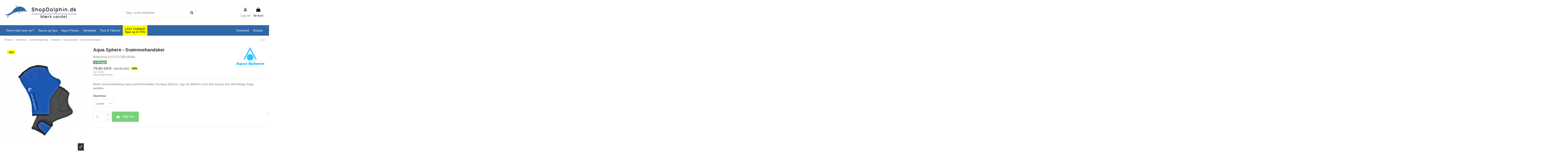

--- FILE ---
content_type: text/html; charset=utf-8
request_url: https://shopdolphin.dk/paddles/533-aqua-sphere-svommehandsker.html
body_size: 21663
content:

<!doctype html><html lang="da"><head><meta charset="utf-8"><meta http-equiv="x-ua-compatible" content="ie=edge"> <script data-cookieconsent="ignore">window.dataLayer = window.dataLayer || [];
    function gtag() {
        dataLayer.push(arguments);
    }
    gtag("consent", "default", {
        ad_personalization: "denied",
        ad_storage: "denied",
        ad_user_data: "denied",
        analytics_storage: "denied",
        functionality_storage: "denied",
        personalization_storage: "denied",
        security_storage: "granted",
        wait_for_update: 500,
    });
    gtag("set", "ads_data_redaction", true);
    gtag("set", "url_passthrough", false);</script> <script id="Cookiebot" src="https://consent.cookiebot.com/uc.js?cbid=8f384691-be65-45f2-af56-deaaaab71cfa" data-blockingmode="auto" type="text/javascript" async></script> <title>Aqua Sphere - Svømmehandsker - Køb nu hos ShopDolphin.dk</title><meta name="description" content="Vil du gerne optimere din svømmetræning? Se vores store udvalg af udstyr til alle former for aktivitet i og omkring vandet på ShopDolphin.dk."><meta name="keywords" content=""><link rel="canonical" href="https://shopdolphin.dk/paddles/533-aqua-sphere-svommehandsker.html"><meta property="og:type" content="product"><meta property="og:url" content="https://shopdolphin.dk/paddles/533-aqua-sphere-svommehandsker.html"><meta property="og:title" content="Aqua Sphere - Svømmehandsker - Køb nu hos ShopDolphin.dk"><meta property="og:site_name" content="ShopDolphin.dk"><meta property="og:description" content="Vil du gerne optimere din svømmetræning? Se vores store udvalg af udstyr til alle former for aktivitet i og omkring vandet på ShopDolphin.dk."><meta property="og:image" content="https://shopdolphin.dk/1501-large_default/aqua-sphere-svommehandsker.jpg"><meta property="og:image:width" content="800"><meta property="og:image:height" content="800"><meta name="viewport" content="width=device-width, initial-scale=1"><link rel="icon" type="image/vnd.microsoft.icon" href="https://shopdolphin.dk/img/favicon.ico?1641991914"><link rel="shortcut icon" type="image/x-icon" href="https://shopdolphin.dk/img/favicon.ico?1641991914"> <script type="application/ld+json">{
"@context": "https://schema.org",
"@type": "Organization",
"url": "https://shopdolphin.dk/",
"name": "ShopDolphin.dk",
"logo": "https://shopdolphin.dk/img/logo-1641991914.jpg",
"@id": "#store-organization"
}</script> <link rel="stylesheet" href="https://shopdolphin.dk/themes/warehouse/assets/cache/theme-f765472761.css" type="text/css" media="all"><link rel="preload" as="font" href="/themes/warehouse/assets/css/font-awesome/fonts/fontawesome-webfont.woff?v=4.7.0" type="font/woff" crossorigin="anonymous"><link rel="preload" as="font" href="/themes/warehouse/assets/css/font-awesome/fonts/fontawesome-webfont.woff2?v=4.7.0" type="font/woff2" crossorigin="anonymous"><link rel="preload stylesheet" as="style" href="/themes/warehouse/assets/css/font-awesome/css/font-awesome-preload.css" type="text/css" crossorigin="anonymous"> <script>var always_load_content = false;
        var elementorFrontendConfig = {"isEditMode":"","stretchedSectionContainer":"","instagramToken":false,"is_rtl":false,"ajax_csfr_token_url":"https:\/\/shopdolphin.dk\/module\/iqitelementor\/Actions?process=handleCsfrToken&ajax=1"};
        var iqitTheme = {"rm_sticky":"0","rm_breakpoint":0,"op_preloader":"0","cart_style":"floating","cart_confirmation":"modal","h_layout":"2","f_fixed":"","f_layout":"1","h_absolute":"0","h_sticky":"menu","hw_width":"inherit","hm_submenu_width":"default","h_search_type":"full","pl_lazyload":true,"pl_infinity":true,"pl_rollover":false,"pl_crsl_autoplay":true,"pl_slider_ld":5,"pl_slider_d":4,"pl_slider_t":3,"pl_slider_p":2,"pp_thumbs":"bottom","pp_zoom":"inner","pp_image_layout":"carousel","pp_tabs":"section","pl_grid_qty":false};
        var iqitcountdown_days = "d.";
        var iqitextendedproduct = {"speed":"70"};
        var iqitfdc_from = 599;
        var iqitmegamenu = {"sticky":"false","containerSelector":"#wrapper > .container"};
        var pixel_fc = "https:\/\/shopdolphin.dk\/module\/pspixel\/FrontAjaxPixel";
        var prestashop = {"cart":{"products":[],"totals":{"total":{"type":"total","label":"I alt","amount":0,"value":"0,00\u00a0DKK"},"total_including_tax":{"type":"total","label":"Total (inkl. moms)","amount":0,"value":"0,00\u00a0DKK"},"total_excluding_tax":{"type":"total","label":"I alt (ekskl. moms)","amount":0,"value":"0,00\u00a0DKK"}},"subtotals":{"products":{"type":"products","label":"Subtotal","amount":0,"value":"0,00\u00a0DKK"},"discounts":null,"shipping":{"type":"shipping","label":"Levering","amount":0,"value":""},"tax":{"type":"tax","label":"Inkluderet moms","amount":0,"value":"0,00\u00a0DKK"}},"products_count":0,"summary_string":"0 varer","vouchers":{"allowed":1,"added":[]},"discounts":[],"minimalPurchase":0,"minimalPurchaseRequired":""},"currency":{"id":2,"name":"Dansk krone","iso_code":"DKK","iso_code_num":"208","sign":"DKK"},"customer":{"lastname":null,"firstname":null,"email":null,"birthday":null,"newsletter":null,"newsletter_date_add":null,"optin":null,"website":null,"company":null,"siret":null,"ape":null,"is_logged":false,"gender":{"type":null,"name":null},"addresses":[]},"language":{"name":"Dansk (Danish)","iso_code":"da","locale":"da-DK","language_code":"da-DK","is_rtl":"0","date_format_lite":"d-m-Y","date_format_full":"d-m-Y H:i:s","id":2},"page":{"title":"","canonical":"https:\/\/shopdolphin.dk\/paddles\/533-aqua-sphere-svommehandsker.html","meta":{"title":"Aqua Sphere - Sv\u00f8mmehandsker - K\u00f8b nu hos ShopDolphin.dk","description":"Vil du gerne optimere din sv\u00f8mmetr\u00e6ning? Se vores store udvalg af udstyr til alle former for aktivitet i og omkring vandet p\u00e5 ShopDolphin.dk.","keywords":"","robots":"index"},"page_name":"product","body_classes":{"lang-da":true,"lang-rtl":false,"country-DK":true,"currency-DKK":true,"layout-full-width":true,"page-product":true,"tax-display-enabled":true,"product-id-533":true,"product-Aqua Sphere - Sv\u00f8mmehandsker":true,"product-id-category-209":true,"product-id-manufacturer-10":true,"product-id-supplier-1":true,"product-available-for-order":true},"admin_notifications":[]},"shop":{"name":"ShopDolphin.dk","logo":"https:\/\/shopdolphin.dk\/img\/logo-1641991914.jpg","stores_icon":"https:\/\/shopdolphin.dk\/img\/logo_stores.png","favicon":"https:\/\/shopdolphin.dk\/img\/favicon.ico"},"urls":{"base_url":"https:\/\/shopdolphin.dk\/","current_url":"https:\/\/shopdolphin.dk\/paddles\/533-aqua-sphere-svommehandsker.html","shop_domain_url":"https:\/\/shopdolphin.dk","img_ps_url":"https:\/\/shopdolphin.dk\/img\/","img_cat_url":"https:\/\/shopdolphin.dk\/img\/c\/","img_lang_url":"https:\/\/shopdolphin.dk\/img\/l\/","img_prod_url":"https:\/\/shopdolphin.dk\/img\/p\/","img_manu_url":"https:\/\/shopdolphin.dk\/img\/m\/","img_sup_url":"https:\/\/shopdolphin.dk\/img\/su\/","img_ship_url":"https:\/\/shopdolphin.dk\/img\/s\/","img_store_url":"https:\/\/shopdolphin.dk\/img\/st\/","img_col_url":"https:\/\/shopdolphin.dk\/img\/co\/","img_url":"https:\/\/shopdolphin.dk\/themes\/warehouse\/assets\/img\/","css_url":"https:\/\/shopdolphin.dk\/themes\/warehouse\/assets\/css\/","js_url":"https:\/\/shopdolphin.dk\/themes\/warehouse\/assets\/js\/","pic_url":"https:\/\/shopdolphin.dk\/upload\/","pages":{"address":"https:\/\/shopdolphin.dk\/adresse","addresses":"https:\/\/shopdolphin.dk\/adresser","authentication":"https:\/\/shopdolphin.dk\/log-ind","cart":"https:\/\/shopdolphin.dk\/kurv","category":"https:\/\/shopdolphin.dk\/index.php?controller=category","cms":"https:\/\/shopdolphin.dk\/index.php?controller=cms","contact":"https:\/\/shopdolphin.dk\/kontakt-os","discount":"https:\/\/shopdolphin.dk\/rabat","guest_tracking":"https:\/\/shopdolphin.dk\/Gaestesporing","history":"https:\/\/shopdolphin.dk\/ordrehistorik","identity":"https:\/\/shopdolphin.dk\/mine-oplysninger","index":"https:\/\/shopdolphin.dk\/","my_account":"https:\/\/shopdolphin.dk\/min-konto","order_confirmation":"https:\/\/shopdolphin.dk\/ordrebekraeftelse","order_detail":"https:\/\/shopdolphin.dk\/index.php?controller=order-detail","order_follow":"https:\/\/shopdolphin.dk\/foelg-din-bestilling","order":"https:\/\/shopdolphin.dk\/ordre","order_return":"https:\/\/shopdolphin.dk\/index.php?controller=order-return","order_slip":"https:\/\/shopdolphin.dk\/kreditnota","pagenotfound":"https:\/\/shopdolphin.dk\/side-ikke-fundet","password":"https:\/\/shopdolphin.dk\/gendan-adgangskode","pdf_invoice":"https:\/\/shopdolphin.dk\/index.php?controller=pdf-invoice","pdf_order_return":"https:\/\/shopdolphin.dk\/index.php?controller=pdf-order-return","pdf_order_slip":"https:\/\/shopdolphin.dk\/index.php?controller=pdf-order-slip","prices_drop":"https:\/\/shopdolphin.dk\/tilbud","product":"https:\/\/shopdolphin.dk\/index.php?controller=product","search":"https:\/\/shopdolphin.dk\/soeg","sitemap":"https:\/\/shopdolphin.dk\/oversigt","stores":"https:\/\/shopdolphin.dk\/butikker","supplier":"https:\/\/shopdolphin.dk\/leverandoerer","register":"https:\/\/shopdolphin.dk\/log-ind?create_account=1","order_login":"https:\/\/shopdolphin.dk\/ordre?login=1"},"alternative_langs":[],"theme_assets":"\/themes\/warehouse\/assets\/","actions":{"logout":"https:\/\/shopdolphin.dk\/?mylogout="},"no_picture_image":{"bySize":{"small_default":{"url":"https:\/\/shopdolphin.dk\/img\/p\/da-default-small_default.jpg","width":98,"height":98},"cart_default":{"url":"https:\/\/shopdolphin.dk\/img\/p\/da-default-cart_default.jpg","width":125,"height":125},"home_default":{"url":"https:\/\/shopdolphin.dk\/img\/p\/da-default-home_default.jpg","width":250,"height":250},"medium_default":{"url":"https:\/\/shopdolphin.dk\/img\/p\/da-default-medium_default.jpg","width":452,"height":452},"large_default":{"url":"https:\/\/shopdolphin.dk\/img\/p\/da-default-large_default.jpg","width":800,"height":800}},"small":{"url":"https:\/\/shopdolphin.dk\/img\/p\/da-default-small_default.jpg","width":98,"height":98},"medium":{"url":"https:\/\/shopdolphin.dk\/img\/p\/da-default-home_default.jpg","width":250,"height":250},"large":{"url":"https:\/\/shopdolphin.dk\/img\/p\/da-default-large_default.jpg","width":800,"height":800},"legend":""}},"configuration":{"display_taxes_label":true,"display_prices_tax_incl":true,"is_catalog":false,"show_prices":true,"opt_in":{"partner":false},"quantity_discount":{"type":"price","label":"Pris per stk."},"voucher_enabled":1,"return_enabled":1},"field_required":[],"breadcrumb":{"links":[{"title":"Forside","url":"https:\/\/shopdolphin.dk\/"},{"title":"Sortiment","url":"https:\/\/shopdolphin.dk\/43-sortiment"},{"title":"Sv\u00f8mmetr\u00e6ning","url":"https:\/\/shopdolphin.dk\/47-svommetraening"},{"title":"Paddles","url":"https:\/\/shopdolphin.dk\/209-paddles"},{"title":"Aqua Sphere - Sv\u00f8mmehandsker","url":"https:\/\/shopdolphin.dk\/paddles\/533-aqua-sphere-svommehandsker.html"}],"count":5},"link":{"protocol_link":"https:\/\/","protocol_content":"https:\/\/"},"time":1768628697,"static_token":"e24a04a4fec561b63b0a8257538c6247","token":"abeb4786aa177923b82735def5c2dd53","debug":false};
        var ssIsCeInstalled = false;</script> <script type="text/javascript" data-keepinline="true">var trustpilot_script_url = 'https://invitejs.trustpilot.com/tp.min.js';
    var trustpilot_key = 'GtrawopZ0hPgHOLs';
    var trustpilot_widget_script_url = '//widget.trustpilot.com/bootstrap/v5/tp.widget.bootstrap.min.js';
    var trustpilot_integration_app_url = 'https://ecommscript-integrationapp.trustpilot.com';
    var trustpilot_preview_css_url = '//ecommplugins-scripts.trustpilot.com/v2.1/css/preview.min.css';
    var trustpilot_preview_script_url = '//ecommplugins-scripts.trustpilot.com/v2.1/js/preview.min.js';
    var trustpilot_ajax_url = 'https://shopdolphin.dk/module/trustpilot/trustpilotajax';
    var user_id = '0';
    var trustpilot_trustbox_settings = {"trustboxes":[],"activeTrustbox":0,"pageUrls":{"landing":"https:\/\/shopdolphin.dk\/","category":"https:\/\/shopdolphin.dk\/41-baby","product":"https:\/\/shopdolphin.dk\/badehaetter\/4-badehaetter-af-silikone-med-2-farvet-klubtryk.html"}};</script> <script type="text/javascript" src="/modules/trustpilot/views/js/tp_register.min.js"></script> <script type="text/javascript" src="/modules/trustpilot/views/js/tp_trustbox.min.js"></script> <script type="text/javascript" src="/modules/trustpilot/views/js/tp_preview.min.js"></script> <script type="text/javascript">var sp_link_base ='https://shopdolphin.dk';</script> <style></style> <script type="text/javascript">function renderDataAjax(jsonData)
{
    for (var key in jsonData) {
	    if(key=='java_script')
        {
            $('body').append(jsonData[key]);
        }
        else
            if($('#ets_speed_dy_'+key).length)
            {
                if($('#ets_speed_dy_'+key+' #layer_cart').length)
                {
                    $('#ets_speed_dy_'+key).before($('#ets_speed_dy_'+key+' #layer_cart').clone());
                    $('#ets_speed_dy_'+key+' #layer_cart').remove();
                    $('#layer_cart').before('<div class="layer_cart_overlay"></div>');
                }
                $('.ets_speed_dynamic_hook[id="ets_speed_dy_'+key+'"]').replaceWith(jsonData[key]);
            }
              
    }
    if($('#header .shopping_cart').length && $('#header .cart_block').length)
    {
        var shopping_cart = new HoverWatcher('#header .shopping_cart');
        var cart_block = new HoverWatcher('#header .cart_block');
        $("#header .shopping_cart a:first").hover(
    		function(){
    			if (ajaxCart.nb_total_products > 0 || parseInt($('.ajax_cart_quantity').html()) > 0)
    				$("#header .cart_block").stop(true, true).slideDown(450);
    		},
    		function(){
    			setTimeout(function(){
    				if (!shopping_cart.isHoveringOver() && !cart_block.isHoveringOver())
    					$("#header .cart_block").stop(true, true).slideUp(450);
    			}, 200);
    		}
    	);
    }
    if(typeof jsonData.custom_js!== undefined && jsonData.custom_js)
        $('head').append('<script src="'+sp_link_base+'/modules/ets_superspeed/views/js/script_custom.js">');
}</script> <style>.layered_filter_ul .radio,.layered_filter_ul .checkbox {
    display: inline-block;
}
.ets_speed_dynamic_hook .cart-products-count{
    display:none!important;
}
.ets_speed_dynamic_hook .ajax_cart_quantity ,.ets_speed_dynamic_hook .ajax_cart_product_txt,.ets_speed_dynamic_hook .ajax_cart_product_txt_s{
    display:none!important;
}
.ets_speed_dynamic_hook .shopping_cart > a:first-child:after {
    display:none!important;
}</style><script type="text/javascript">var _iub = _iub || [];
_iub.csConfiguration = {"siteId":3771714,"cookiePolicyId":35861558,"lang":"da"};</script> <script type="text/javascript" src="https://cs.iubenda.com/autoblocking/3771714.js" charset="UTF-8"></script> <script type="text/javascript" src="//cdn.iubenda.com/cs/gpp/stub.js"></script> <script type="text/javascript" src="//cdn.iubenda.com/cs/iubenda_cs.js" charset="UTF-8" async></script> <script type='text/javascript'>var iCallback = function(){};

				if('callback' in _iub.csConfiguration) {
					if('onConsentGiven' in _iub.csConfiguration.callback) iCallback = _iub.csConfiguration.callback.onConsentGiven;

					_iub.csConfiguration.callback.onConsentGiven = function() {
						iCallback();

						jQuery('noscript._no_script_iub').each(function (a, b) { var el = jQuery(b); el.after(el.html()); });
					};
				};</script> <script>!function(f,b,e,v,n,t,s)
    {if(f.fbq)return;n=f.fbq=function(){n.callMethod? n.callMethod.apply(n,arguments):n.queue.push(arguments)};
    if(!f._fbq)f._fbq=n;n.push=n;n.loaded=!0;n.version='2.0';n.agent='plprestashop-download'; // n.agent to keep because of partnership
    n.queue=[];t=b.createElement(e);t.async=!0;
    t.src=v;s=b.getElementsByTagName(e)[0];
    s.parentNode.insertBefore(t,s)}(window, document,'script', 'https://connect.facebook.net/en_US/fbevents.js');

            fbq('init', '1233764796828217');
        
    fbq('track', 'PageView');</script> <noscript> <img height="1" width="1" style="display:none" src="https://www.facebook.com/tr?id=1233764796828217&ev=PageView&noscript=1"/> </noscript><meta property="og:title" content="Aqua Sphere - Svømmehandsker"><meta property="og:description" content="Bedre svømmetræning med svømmehandsker fra Aqua Sphere. Lige så effektive (hvis ikke bedre) end almindelige finger paddles."><meta property="og:url" content="https://shopdolphin.dk/paddles/533-aqua-sphere-svommehandsker.html"><meta property="og:image" content="https://shopdolphin.dk/1501-medium_default/aqua-sphere-svommehandsker.jpg"><meta property="product:brand" content="Aqua Sphere"><meta property="product:availability" content="In stock"><meta property="product:condition" content="new"><meta property="product:price:amount" content="79.6"><meta property="product:price:currency" content="DKK"><meta property="product:retailer_item_id" content="533">  <script>fbq('track', 'ViewContent', {content_name: 'Aqua Sphere - Svommehandsker DA', content_ids: 533, content_type: 'product', value: 79.6, currency: 'DKK'});</script> <meta id="js-rcpgtm-tracking-config" data-tracking-data="%7B%22bing%22%3A%7B%22tracking_id%22%3A%22%22%2C%22feed_prefix%22%3A%22%22%2C%22feed_variant%22%3A%22%22%7D%2C%22context%22%3A%7B%22browser%22%3A%7B%22device_type%22%3A1%7D%2C%22localization%22%3A%7B%22id_country%22%3A20%2C%22country_code%22%3A%22DK%22%2C%22id_currency%22%3A2%2C%22currency_code%22%3A%22DKK%22%2C%22id_lang%22%3A2%2C%22lang_code%22%3A%22da%22%7D%2C%22page%22%3A%7B%22controller_name%22%3A%22product%22%2C%22products_per_page%22%3A52%2C%22category%22%3A%5B%5D%2C%22search_term%22%3A%22%22%7D%2C%22shop%22%3A%7B%22id_shop%22%3A1%2C%22shop_name%22%3A%22ShopDolphin.dk%22%2C%22base_dir%22%3A%22https%3A%2F%2Fshopdolphin.dk%2F%22%7D%2C%22tracking_module%22%3A%7B%22module_name%22%3A%22rcpgtagmanager%22%2C%22checkout_module%22%3A%7B%22module%22%3A%22default%22%2C%22controller%22%3A%22order%22%7D%2C%22service_version%22%3A%2217%22%2C%22token%22%3A%225a764c497c5f4d1d2de33a0b23c9558c%22%7D%2C%22user%22%3A%5B%5D%7D%2C%22criteo%22%3A%7B%22tracking_id%22%3A%22%22%2C%22feed_prefix%22%3A%22%22%2C%22feed_variant%22%3A%22%22%7D%2C%22facebook%22%3A%7B%22tracking_id%22%3A%221233764796828217%22%2C%22feed_prefix%22%3A%22%22%2C%22feed_variant%22%3A%22%22%7D%2C%22ga4%22%3A%7B%22tracking_id%22%3A%22G-VH8N0Y5HPF%22%2C%22is_data_import%22%3Atrue%7D%2C%22gads%22%3A%7B%22tracking_id%22%3A%221064833247%22%2C%22merchant_id%22%3A%2210438673%22%2C%22conversion_labels%22%3A%7B%22create_account%22%3A%2229FZCLvPppkaEN-h4PsD%22%2C%22product_view%22%3A%2229c_CMDEl5kaEN-h4PsD%22%2C%22add_to_cart%22%3A%2244w6CIu4qZkaEN-h4PsD%22%2C%22begin_checkout%22%3A%22vDskCPXlppkaEN-h4PsD%22%2C%22purchase%22%3A%22fnWVCLO7ppkaEN-h4PsD%22%7D%7D%2C%22gfeeds%22%3A%7B%22retail%22%3A%7B%22is_enabled%22%3Atrue%2C%22prefix%22%3A%22SHOPDK%22%2C%22variant%22%3A%22v%22%7D%2C%22custom%22%3A%7B%22is_enabled%22%3Afalse%2C%22is_id2%22%3Afalse%2C%22prefix%22%3A%22%22%2C%22variant%22%3A%22%22%7D%7D%2C%22gtm%22%3A%7B%22tracking_id%22%3A%22GTM-TPRVS6D%22%2C%22is_disable_tracking%22%3Afalse%7D%2C%22gua%22%3A%7B%22tracking_id%22%3A%22%22%2C%22site_speed_sample_rate%22%3A1%2C%22is_data_import%22%3Atrue%2C%22is_anonymize_ip%22%3Afalse%2C%22is_user_id%22%3Atrue%2C%22is_link_attribution%22%3Atrue%2C%22cross_domain_list%22%3A%5B%22%22%5D%2C%22dimensions%22%3A%7B%22ecomm_prodid%22%3A1%2C%22ecomm_pagetype%22%3A2%2C%22ecomm_totalvalue%22%3A3%2C%22dynx_itemid%22%3A4%2C%22dynx_itemid2%22%3A5%2C%22dynx_pagetype%22%3A6%2C%22dynx_totalvalue%22%3A7%7D%7D%2C%22optimize%22%3A%7B%22tracking_id%22%3A%22GTM-PMFMFL2%22%2C%22is_async%22%3Atrue%2C%22hiding_class_name%22%3A%22optimize-loading%22%2C%22hiding_timeout%22%3A4000%7D%2C%22pinterest%22%3A%7B%22tracking_id%22%3A%22%22%2C%22feed_prefix%22%3A%22%22%2C%22feed_variant%22%3A%22%22%7D%2C%22tiktok%22%3A%7B%22tracking_id%22%3A%22%22%2C%22feed_prefix%22%3A%22%22%2C%22feed_variant%22%3A%22%22%7D%2C%22twitter%22%3A%7B%22tracking_id%22%3A%22%22%2C%22events%22%3A%7B%22add_to_cart_id%22%3A%22%22%2C%22payment_info_id%22%3A%22%22%2C%22checkout_initiated_id%22%3A%22%22%2C%22product_view_id%22%3A%22%22%2C%22lead_id%22%3A%22%22%2C%22purchase_id%22%3A%22%22%2C%22search_id%22%3A%22%22%7D%2C%22feed_prefix%22%3A%22%22%2C%22feed_variant%22%3A%22%22%7D%7D"> <script type="text/javascript" data-keepinline="true" data-cfasync="false" src="/modules/rcpgtagmanager/views/js/hook/trackingClient.bundle.js"></script> <meta property="product:pretax_price:amount" content="63.68"><meta property="product:pretax_price:currency" content="DKK"><meta property="product:price:amount" content="79.6"><meta property="product:price:currency" content="DKK"><meta property="product:weight:value" content="0.200000"><meta property="product:weight:units" content="Kg"></head><body id="product" class="lang-da country-dk currency-dkk layout-full-width page-product tax-display-enabled product-id-533 product-aqua-sphere-svommehandsker product-id-category-209 product-id-manufacturer-10 product-id-supplier-1 product-available-for-order body-desktop-header-style-w-2"><main id="main-page-content" ><header id="header" class="desktop-header-style-w-2"><div class="header-banner"></div><nav class="header-nav"><div class="container"><div class="row justify-content-between"><div class="col col-auto col-md left-nav"><div class="block-iqitlinksmanager block-iqitlinksmanager-9 block-links-inline d-inline-block"><ul><li> <a href="https://shopdolphin.dk/brand/39-tyr" > Spar 10% på ALT TYR i hele April måned </a></li></ul></div></div><div class="col col-auto center-nav text-center"></div><div class="col col-auto col-md right-nav text-right"></div></div></div> </nav><div id="desktop-header" class="desktop-header-style-2"><div class="header-top"><div id="desktop-header-container" class="container"><div class="row align-items-center"><div class="col col-auto col-header-left"><div id="desktop_logo"> <a href="https://shopdolphin.dk/"> <img class="logo img-fluid" src="https://shopdolphin.dk/img/logo-1641991914.jpg" alt="ShopDolphin.dk"> </a></div></div><div class="col col-header-center"><div id="search_widget" class="search-widget" data-search-controller-url="https://shopdolphin.dk/module/iqitsearch/searchiqit"><form method="get" action="https://shopdolphin.dk/module/iqitsearch/searchiqit"><div class="input-group"> <input type="text" name="s" value="" data-all-text="Vis alle resultater" data-blog-text="Blog post" data-product-text="Produkt" data-brands-text="Mærker" autocomplete="off" autocorrect="off" autocapitalize="off" spellcheck="false" placeholder="Søg i vores sortiment" class="form-control form-search-control" /> <button type="submit" class="search-btn"> <i class="fa fa-search"></i> </button></div></form></div></div><div class="col col-auto col-header-right"><div class="row no-gutters justify-content-end"><div id="header-user-btn" class="col col-auto header-btn-w header-user-btn-w"> <a href="https://shopdolphin.dk/min-konto" title="Log ind på din kundekonto" rel="nofollow" class="header-btn header-user-btn"> <i class="fa fa-user fa-fw icon" aria-hidden="true"></i> <span class="title">Log ind</span> </a></div><div id="ps-shoppingcart-wrapper" class="col col-auto"><div id="ps-shoppingcart" class="header-btn-w header-cart-btn-w ps-shoppingcart dropdown"><div id="blockcart" class="blockcart cart-preview" data-refresh-url="//shopdolphin.dk/module/ps_shoppingcart/ajax"> <a id="cart-toogle" class="cart-toogle header-btn header-cart-btn" data-toggle="dropdown" data-display="static"> <i class="fa fa-shopping-bag fa-fw icon" aria-hidden="true"><span class="cart-products-count-btn d-none">0</span></i> <span class="info-wrapper"> <span class="title">Se kurv</span> <span class="cart-toggle-details"> <span class="text-faded cart-separator"> / </span> Tom </span> </span> </a><div id="_desktop_blockcart-content" class="dropdown-menu-custom dropdown-menu"><div id="blockcart-content" class="blockcart-content" ><div class="cart-title"> <span class="modal-title">Din indkøbskurv</span> <button type="button" id="js-cart-close" class="close"> <span>×</span> </button><hr></div> <span class="no-items">Der er ikke flere varer i din indkøbskurv</span></div></div></div></div></div></div></div><div class="col-12"><div class="row"></div></div></div></div></div><div class="container iqit-megamenu-container"><div id="iqitmegamenu-wrapper" class="iqitmegamenu-wrapper iqitmegamenu-all"><div class="container container-iqitmegamenu"><div id="iqitmegamenu-horizontal" class="iqitmegamenu clearfix" role="navigation"> <nav id="cbp-hrmenu" class="cbp-hrmenu cbp-horizontal cbp-hrsub-narrow"><ul><li id="cbp-hrmenu-tab-45" class="cbp-hrmenu-tab cbp-hrmenu-tab-45 cbp-has-submeu"> <a href="https://shopdolphin.dk/" class="nav-link" ><span class="cbp-tab-title"> Hvem skal have nyt? <i class="fa fa-angle-down cbp-submenu-aindicator"></i></span> </a><div class="cbp-hrsub col-10"><div class="cbp-hrsub-inner"><div class="container iqitmegamenu-submenu-container"><div class="row menu_row menu-element first_rows menu-element-id-1"><div class="col-3 cbp-menu-column cbp-menu-element menu-element-id-2 "><div class="cbp-menu-column-inner"><div class="row cbp-categories-row"><div class="col-12"><div class="cbp-category-link-w"><a href="https://shopdolphin.dk/41-baby" class="cbp-column-title nav-link cbp-category-title">Baby</a><ul class="cbp-links cbp-category-tree"><li ><div class="cbp-category-link-w"><a href="https://shopdolphin.dk/74-tasker">Tasker</a></div></li><li ><div class="cbp-category-link-w"><a href="https://shopdolphin.dk/75-badeudstyr">Badeudstyr</a></div></li><li ><div class="cbp-category-link-w"><a href="https://shopdolphin.dk/76-fodtoj">Fodtøj</a></div></li><li ><div class="cbp-category-link-w"><a href="https://shopdolphin.dk/77-vandlegetoj">Vandlegetøj</a></div></li><li ><div class="cbp-category-link-w"><a href="https://shopdolphin.dk/92-svommeudstyr">Svømmeudstyr</a></div></li><li ><div class="cbp-category-link-w"><a href="https://shopdolphin.dk/78-solbeskyttelse">Solbeskyttelse</a></div></li><li ><div class="cbp-category-link-w"><a href="https://shopdolphin.dk/357-badeartikler">Badeartikler</a></div></li><li ><div class="cbp-category-link-w"><a href="https://shopdolphin.dk/80-i-poolen">I poolen</a></div></li><li ><div class="cbp-category-link-w"><a href="https://shopdolphin.dk/81-i-svommehallen">I svømmehallen</a></div></li><li ><div class="cbp-category-link-w"><a href="https://shopdolphin.dk/79-til-stranden">Til stranden</a></div></li></ul></div></div></div></div></div><div class="col-3 cbp-menu-column cbp-menu-element menu-element-id-3 "><div class="cbp-menu-column-inner"><div class="row cbp-categories-row"><div class="col-12"><div class="cbp-category-link-w"><a href="https://shopdolphin.dk/42-born" class="cbp-column-title nav-link cbp-category-title">Børn</a><ul class="cbp-links cbp-category-tree"><li ><div class="cbp-category-link-w"><a href="https://shopdolphin.dk/99-tasker">Tasker</a></div></li><li ><div class="cbp-category-link-w"><a href="https://shopdolphin.dk/100-badetoj">Badetøj</a></div></li><li ><div class="cbp-category-link-w"><a href="https://shopdolphin.dk/101-fodtoj">Fodtøj</a></div></li><li ><div class="cbp-category-link-w"><a href="https://shopdolphin.dk/102-vandlegetoj">Vandlegetøj</a></div></li><li ><div class="cbp-category-link-w"><a href="https://shopdolphin.dk/103-svommeudstyr">Svømmeudstyr</a></div></li><li ><div class="cbp-category-link-w"><a href="https://shopdolphin.dk/358-snorkeludstyr-">Snorkeludstyr</a></div></li><li ><div class="cbp-category-link-w"><a href="https://shopdolphin.dk/104-solbeskyttelse">Solbeskyttelse</a></div></li><li ><div class="cbp-category-link-w"><a href="https://shopdolphin.dk/289-badeartikler">Badeartikler</a></div></li><li ><div class="cbp-category-link-w"><a href="https://shopdolphin.dk/422-redningsveste">Redningsveste</a></div></li><li ><div class="cbp-category-link-w"><a href="https://shopdolphin.dk/106-i-poolen">I poolen</a></div></li><li ><div class="cbp-category-link-w"><a href="https://shopdolphin.dk/105-til-stranden">Til stranden</a></div></li><li ><div class="cbp-category-link-w"><a href="https://shopdolphin.dk/107-i-svommehallen">I svømmehallen</a></div></li></ul></div></div></div></div></div><div class="col-3 cbp-menu-column cbp-menu-element menu-element-id-4 "><div class="cbp-menu-column-inner"><div class="row cbp-categories-row"><div class="col-12"><div class="cbp-category-link-w"><a href="https://shopdolphin.dk/40-kvinder" class="cbp-column-title nav-link cbp-category-title">Kvinder</a><ul class="cbp-links cbp-category-tree"><li ><div class="cbp-category-link-w"><a href="https://shopdolphin.dk/135-tasker">Tasker</a></div></li><li ><div class="cbp-category-link-w"><a href="https://shopdolphin.dk/136-badetoj">Badetøj</a></div></li><li ><div class="cbp-category-link-w"><a href="https://shopdolphin.dk/137-fodtoj">Fodtøj</a></div></li><li ><div class="cbp-category-link-w"><a href="https://shopdolphin.dk/138-vandlegetoj">Vandlegetøj</a></div></li><li ><div class="cbp-category-link-w"><a href="https://shopdolphin.dk/139-svommeudstyr">Svømmeudstyr</a></div></li><li ><div class="cbp-category-link-w"><a href="https://shopdolphin.dk/362-snorkeludstyr">Snorkeludstyr</a></div></li><li ><div class="cbp-category-link-w"><a href="https://shopdolphin.dk/140-solbeskyttelse">Solbeskyttelse</a></div></li><li ><div class="cbp-category-link-w"><a href="https://shopdolphin.dk/154-stand-up-paddle">Stand Up Paddle</a></div></li><li ><div class="cbp-category-link-w"><a href="https://shopdolphin.dk/323-open-water-svomning">Open Water Svømning</a></div></li><li ><div class="cbp-category-link-w"><a href="https://shopdolphin.dk/285-badeartikler">Badeartikler</a></div></li><li ><div class="cbp-category-link-w"><a href="https://shopdolphin.dk/142-i-poolen">I poolen</a></div></li><li ><div class="cbp-category-link-w"><a href="https://shopdolphin.dk/141-til-stranden">Til stranden</a></div></li><li ><div class="cbp-category-link-w"><a href="https://shopdolphin.dk/143-i-svommehallen">I svømmehallen</a></div></li></ul></div></div></div></div></div><div class="col-3 cbp-menu-column cbp-menu-element menu-element-id-5 "><div class="cbp-menu-column-inner"><div class="row cbp-categories-row"><div class="col-12"><div class="cbp-category-link-w"><a href="https://shopdolphin.dk/39-maend" class="cbp-column-title nav-link cbp-category-title">Mænd</a><ul class="cbp-links cbp-category-tree"><li ><div class="cbp-category-link-w"><a href="https://shopdolphin.dk/168-tasker">Tasker</a></div></li><li ><div class="cbp-category-link-w"><a href="https://shopdolphin.dk/169-badetoj">Badetøj</a></div></li><li ><div class="cbp-category-link-w"><a href="https://shopdolphin.dk/170-fodtoj">Fodtøj</a></div></li><li ><div class="cbp-category-link-w"><a href="https://shopdolphin.dk/171-vandlegetoj">Vandlegetøj</a></div></li><li ><div class="cbp-category-link-w"><a href="https://shopdolphin.dk/172-svommeudstyr">Svømmeudstyr</a></div></li><li ><div class="cbp-category-link-w"><a href="https://shopdolphin.dk/366-snorkeludstyr">Snorkeludstyr</a></div></li><li ><div class="cbp-category-link-w"><a href="https://shopdolphin.dk/173-solbeskyttelse">Solbeskyttelse</a></div></li><li ><div class="cbp-category-link-w"><a href="https://shopdolphin.dk/187-stand-up-paddle">Stand Up Paddle</a></div></li><li ><div class="cbp-category-link-w"><a href="https://shopdolphin.dk/322-open-water-svomning">Open Water Svømning</a></div></li><li ><div class="cbp-category-link-w"><a href="https://shopdolphin.dk/398-badeartikler">Badeartikler</a></div></li><li ><div class="cbp-category-link-w"><a href="https://shopdolphin.dk/175-i-poolen">I poolen</a></div></li><li ><div class="cbp-category-link-w"><a href="https://shopdolphin.dk/174-til-stranden">Til stranden</a></div></li><li ><div class="cbp-category-link-w"><a href="https://shopdolphin.dk/176-i-svommehallen">I svømmehallen</a></div></li></ul></div></div></div></div></div></div></div></div></div></li><li id="cbp-hrmenu-tab-8" class="cbp-hrmenu-tab cbp-hrmenu-tab-8 pull-right cbp-pulled-right cbp-has-submeu"> <a href="https://shopdolphin.dk/brands" class="nav-link" ><span class="cbp-tab-title"> Brands <i class="fa fa-angle-down cbp-submenu-aindicator"></i></span> </a><div class="cbp-hrsub col-6"><div class="cbp-hrsub-inner"><div class="container iqitmegamenu-submenu-container"><div class="row menu_row menu-element first_rows menu-element-id-1"><div class="col-12 cbp-menu-column cbp-menu-element menu-element-id-2 "><div class="cbp-menu-column-inner"><ul class="cbp-manufacturers row"><li class="col-15 transition-opacity-300"> <a href="https://shopdolphin.dk/brand/14-aqua-lung" title="Aqua Lung"> <img src="https://shopdolphin.dk/img/m/14-small_default.jpg" loading="lazy" class="img-fluid logo_manufacturer " width="98" height="98" alt="Aqua Lung"/> </a></li><li class="col-15 transition-opacity-300"> <a href="https://shopdolphin.dk/brand/10-aqua-sphere" title="Aqua Sphere"> <img src="https://shopdolphin.dk/img/m/10-small_default.jpg" loading="lazy" class="img-fluid logo_manufacturer " width="98" height="98" alt="Aqua Sphere"/> </a></li><li class="col-15 transition-opacity-300"> <a href="https://shopdolphin.dk/brand/2-beco" title="BECO"> <img src="https://shopdolphin.dk/img/m/2-small_default.jpg" loading="lazy" class="img-fluid logo_manufacturer " width="98" height="98" alt="BECO"/> </a></li><li class="col-15 transition-opacity-300"> <a href="https://shopdolphin.dk/brand/37-beco-sealife" title="BECO Sealife"> <img src="https://shopdolphin.dk/img/m/37-small_default.jpg" loading="lazy" class="img-fluid logo_manufacturer " width="98" height="98" alt="BECO Sealife"/> </a></li><li class="col-15 transition-opacity-300"> <a href="https://shopdolphin.dk/brand/22-bestway" title="Bestway"> <img src="https://shopdolphin.dk/img/m/22-small_default.jpg" loading="lazy" class="img-fluid logo_manufacturer " width="98" height="98" alt="Bestway"/> </a></li><li class="col-15 transition-opacity-300"> <a href="https://shopdolphin.dk/brand/49-cressi" title="Cressi"> <img src="https://shopdolphin.dk/img/m/49-small_default.jpg" loading="lazy" class="img-fluid logo_manufacturer " width="98" height="98" alt="Cressi"/> </a></li><li class="col-15 transition-opacity-300"> <a href="https://shopdolphin.dk/brand/43-duukies" title="Duukies"> <img src="https://shopdolphin.dk/img/m/43-small_default.jpg" loading="lazy" class="img-fluid logo_manufacturer " width="98" height="98" alt="Duukies"/> </a></li><li class="col-15 transition-opacity-300"> <a href="https://shopdolphin.dk/brand/17-finnsa" title="FINNSA"> <img src="https://shopdolphin.dk/img/m/17-small_default.jpg" loading="lazy" class="img-fluid logo_manufacturer " width="98" height="98" alt="FINNSA"/> </a></li><li class="col-15 transition-opacity-300"> <a href="https://shopdolphin.dk/brand/47-funkita" title="Funkita"> <img src="https://shopdolphin.dk/img/m/47-small_default.jpg" loading="lazy" class="img-fluid logo_manufacturer " width="98" height="98" alt="Funkita"/> </a></li><li class="col-15 transition-opacity-300"> <a href="https://shopdolphin.dk/brand/48-funky-trunks" title="Funky Trunks"> <img src="https://shopdolphin.dk/img/m/48-small_default.jpg" loading="lazy" class="img-fluid logo_manufacturer " width="98" height="98" alt="Funky Trunks"/> </a></li><li class="col-15 transition-opacity-300"> <a href="https://shopdolphin.dk/brand/12-huggies" title="Huggies"> <img src="https://shopdolphin.dk/img/m/12-small_default.jpg" loading="lazy" class="img-fluid logo_manufacturer " width="98" height="98" alt="Huggies"/> </a></li><li class="col-15 transition-opacity-300"> <a href="https://shopdolphin.dk/brand/4-konfidence" title="Konfidence"> <img src="https://shopdolphin.dk/img/m/4-small_default.jpg" loading="lazy" class="img-fluid logo_manufacturer " width="98" height="98" alt="Konfidence"/> </a></li><li class="col-15 transition-opacity-300"> <a href="https://shopdolphin.dk/brand/41-lassig" title="Lässig"> <img src="https://shopdolphin.dk/img/m/41-small_default.jpg" loading="lazy" class="img-fluid logo_manufacturer " width="98" height="98" alt="Lässig"/> </a></li><li class="col-15 transition-opacity-300"> <a href="https://shopdolphin.dk/brand/1-malmsten" title="Malmsten"> <img src="https://shopdolphin.dk/img/m/1-small_default.jpg" loading="lazy" class="img-fluid logo_manufacturer " width="98" height="98" alt="Malmsten"/> </a></li><li class="col-15 transition-opacity-300"> <a href="https://shopdolphin.dk/brand/16-michael-phelps" title="Michael Phelps"> <img src="https://shopdolphin.dk/img/m/16-small_default.jpg" loading="lazy" class="img-fluid logo_manufacturer " width="98" height="98" alt="Michael Phelps"/> </a></li><li class="col-15 transition-opacity-300"> <a href="https://shopdolphin.dk/brand/7-ockyz" title="Ockyz"> <img src="https://shopdolphin.dk/img/m/7-small_default.jpg" loading="lazy" class="img-fluid logo_manufacturer " width="98" height="98" alt="Ockyz"/> </a></li><li class="col-15 transition-opacity-300"> <a href="https://shopdolphin.dk/brand/42-orca" title="Orca"> <img src="https://shopdolphin.dk/img/m/42-small_default.jpg" loading="lazy" class="img-fluid logo_manufacturer " width="98" height="98" alt="Orca"/> </a></li><li class="col-15 transition-opacity-300"> <a href="https://shopdolphin.dk/brand/8-ratt-start" title="Rätt Start"> <img src="https://shopdolphin.dk/img/m/8-small_default.jpg" loading="lazy" class="img-fluid logo_manufacturer " width="98" height="98" alt="Rätt Start"/> </a></li><li class="col-15 transition-opacity-300"> <a href="https://shopdolphin.dk/brand/20-sailfish" title="SailFish"> <img src="https://shopdolphin.dk/img/m/20-small_default.jpg" loading="lazy" class="img-fluid logo_manufacturer " width="98" height="98" alt="SailFish"/> </a></li><li class="col-15 transition-opacity-300"> <a href="https://shopdolphin.dk/brand/28-schwimmi" title="Schwimmi"> <img src="https://shopdolphin.dk/img/m/28-small_default.jpg" loading="lazy" class="img-fluid logo_manufacturer " width="98" height="98" alt="Schwimmi"/> </a></li><li class="col-15 transition-opacity-300"> <a href="https://shopdolphin.dk/brand/40-scrunch" title="Scrunch"> <img src="https://shopdolphin.dk/img/m/40-small_default.jpg" loading="lazy" class="img-fluid logo_manufacturer " width="98" height="98" alt="Scrunch"/> </a></li><li class="col-15 transition-opacity-300"> <a href="https://shopdolphin.dk/brand/24-secumar" title="Secumar"> <img src="https://shopdolphin.dk/img/m/24-small_default.jpg" loading="lazy" class="img-fluid logo_manufacturer " width="98" height="98" alt="Secumar"/> </a></li><li class="col-15 transition-opacity-300"> <a href="https://shopdolphin.dk/brand/34-shopdolphin" title="ShopDolphin"> <img src="https://shopdolphin.dk/img/m/34-small_default.jpg" loading="lazy" class="img-fluid logo_manufacturer " width="98" height="98" alt="ShopDolphin"/> </a></li><li class="col-15 transition-opacity-300"> <a href="https://shopdolphin.dk/brand/11-splash-about" title="Splash About"> <img src="https://shopdolphin.dk/img/m/11-small_default.jpg" loading="lazy" class="img-fluid logo_manufacturer " width="98" height="98" alt="Splash About"/> </a></li><li class="col-15 transition-opacity-300"> <a href="https://shopdolphin.dk/brand/45-sunnylife" title="SunnyLife"> <img src="https://shopdolphin.dk/img/m/45-small_default.jpg" loading="lazy" class="img-fluid logo_manufacturer " width="98" height="98" alt="SunnyLife"/> </a></li><li class="col-15 transition-opacity-300"> <a href="https://shopdolphin.dk/brand/27-swimi" title="Swimi"> <img src="https://shopdolphin.dk/img/m/27-small_default.jpg" loading="lazy" class="img-fluid logo_manufacturer " width="98" height="98" alt="Swimi"/> </a></li><li class="col-15 transition-opacity-300"> <a href="https://shopdolphin.dk/brand/39-tyr" title="TYR"> <img src="https://shopdolphin.dk/img/m/39-small_default.jpg" loading="lazy" class="img-fluid logo_manufacturer " width="98" height="98" alt="TYR"/> </a></li><li class="col-15 transition-opacity-300"> <a href="https://shopdolphin.dk/brand/18-worksafe" title="Worksafe"> <img src="https://shopdolphin.dk/img/m/18-small_default.jpg" loading="lazy" class="img-fluid logo_manufacturer " width="98" height="98" alt="Worksafe"/> </a></li><li class="col-15 transition-opacity-300"> <a href="https://shopdolphin.dk/brand/21-zone3" title="Zone3"> <img src="https://shopdolphin.dk/img/m/21-small_default.jpg" loading="lazy" class="img-fluid logo_manufacturer " width="98" height="98" alt="Zone3"/> </a></li></ul></div></div></div></div></div></div></li><li id="cbp-hrmenu-tab-2" class="cbp-hrmenu-tab cbp-hrmenu-tab-2 pull-right cbp-pulled-right cbp-has-submeu"> <a href="https://shopdolphin.dk/43-sortiment" class="nav-link" ><span class="cbp-tab-title"> Sortiment <i class="fa fa-angle-down cbp-submenu-aindicator"></i></span> </a><div class="cbp-hrsub col-10"><div class="cbp-hrsub-inner"><div class="container iqitmegamenu-submenu-container"><div class="row menu_row menu-element first_rows menu-element-id-1"><div class="col-2 cbp-menu-column cbp-menu-element menu-element-id-4 "><div class="cbp-menu-column-inner"><div class="row cbp-categories-row"><div class="col-3"><div class="cbp-category-link-w"><a href="https://shopdolphin.dk/3-tasker" class="cbp-column-title nav-link cbp-category-title">Tasker</a><ul class="cbp-links cbp-category-tree"><li ><div class="cbp-category-link-w"><a href="https://shopdolphin.dk/4-materialenet">Materialenet</a></div></li><li class="cbp-hrsub-haslevel2" ><div class="cbp-category-link-w"><a href="https://shopdolphin.dk/5-svommetasker">Svømmetasker</a><ul class="cbp-hrsub-level2"><li ><div class="cbp-category-link-w"><a href="https://shopdolphin.dk/496-duffelbags">Duffelbags</a></div></li><li ><div class="cbp-category-link-w"><a href="https://shopdolphin.dk/497-rygsaekke">Rygsække</a></div></li></ul></div></li><li ><div class="cbp-category-link-w"><a href="https://shopdolphin.dk/6-strandtasker">Strandtasker</a></div></li></ul></div></div></div></div></div><div class="col-2 cbp-menu-column cbp-menu-element menu-element-id-6 "><div class="cbp-menu-column-inner"><div class="row cbp-categories-row"><div class="col-3"><div class="cbp-category-link-w"><a href="https://shopdolphin.dk/7-badetoj" class="cbp-column-title nav-link cbp-category-title">Badetøj</a><ul class="cbp-links cbp-category-tree"><li ><div class="cbp-category-link-w"><a href="https://shopdolphin.dk/8-neoprendragter">Neoprendragter</a></div></li><li ><div class="cbp-category-link-w"><a href="https://shopdolphin.dk/9-blebukser">Blebukser</a></div></li><li ><div class="cbp-category-link-w"><a href="https://shopdolphin.dk/10-svommebleer">Svømmebleer</a></div></li><li ><div class="cbp-category-link-w"><a href="https://shopdolphin.dk/297-badedragter">Badedragter</a></div></li><li ><div class="cbp-category-link-w"><a href="https://shopdolphin.dk/299-bikinier">Bikinier</a></div></li><li ><div class="cbp-category-link-w"><a href="https://shopdolphin.dk/298-badebukser">Badebukser</a></div></li><li ><div class="cbp-category-link-w"><a href="https://shopdolphin.dk/351-badeshorts">Badeshorts</a></div></li></ul></div></div></div></div></div><div class="col-2 cbp-menu-column cbp-menu-element menu-element-id-8 "><div class="cbp-menu-column-inner"><div class="row cbp-categories-row"><div class="col-12"><div class="cbp-category-link-w"><a href="https://shopdolphin.dk/11-fodtoj" class="cbp-column-title nav-link cbp-category-title">Fodtøj</a><ul class="cbp-links cbp-category-tree"><li ><div class="cbp-category-link-w"><a href="https://shopdolphin.dk/12-svommefodder">Svømmefødder</a></div></li><li ><div class="cbp-category-link-w"><a href="https://shopdolphin.dk/13-badesko">Badesko</a></div></li><li ><div class="cbp-category-link-w"><a href="https://shopdolphin.dk/335-neopren-sokker">Neopren Sokker</a></div></li><li ><div class="cbp-category-link-w"><a href="https://shopdolphin.dk/14-badesandaler">Badesandaler</a></div></li><li ><div class="cbp-category-link-w"><a href="https://shopdolphin.dk/15-overtraekssko">Overtrækssko</a></div></li></ul></div></div></div></div></div><div class="col-2 cbp-menu-column cbp-menu-element menu-element-id-14 "><div class="cbp-menu-column-inner"><div class="row cbp-categories-row"><div class="col-12"><div class="cbp-category-link-w"><a href="https://shopdolphin.dk/201-vandlegetoj" class="cbp-column-title nav-link cbp-category-title">Vandlegetøj</a><ul class="cbp-links cbp-category-tree"><li ><div class="cbp-category-link-w"><a href="https://shopdolphin.dk/339-badebolde">Badebolde</a></div></li><li ><div class="cbp-category-link-w"><a href="https://shopdolphin.dk/202-strandlegetoj">Strandlegetøj</a></div></li><li ><div class="cbp-category-link-w"><a href="https://shopdolphin.dk/207-baderinge">Baderinge</a></div></li><li ><div class="cbp-category-link-w"><a href="https://shopdolphin.dk/344-dykkerlegetoj-">Dykkerlegetøj</a></div></li><li ><div class="cbp-category-link-w"><a href="https://shopdolphin.dk/203-badedyr">Badedyr</a></div></li><li ><div class="cbp-category-link-w"><a href="https://shopdolphin.dk/204-bademadras">Bademadras</a></div></li><li ><div class="cbp-category-link-w"><a href="https://shopdolphin.dk/382-pool-noodle">Pool Noodle</a></div></li><li ><div class="cbp-category-link-w"><a href="https://shopdolphin.dk/388-badebassin">Badebassin</a></div></li></ul></div></div></div></div></div><div class="col-2 cbp-menu-column cbp-menu-element menu-element-id-9 "><div class="cbp-menu-column-inner"><div class="row cbp-categories-row"><div class="col-3"><div class="cbp-category-link-w"><a href="https://shopdolphin.dk/16-svommeudstyr" class="cbp-column-title nav-link cbp-category-title">Svømmeudstyr</a><ul class="cbp-links cbp-category-tree"><li ><div class="cbp-category-link-w"><a href="https://shopdolphin.dk/19-badehaetter">Badehætter</a></div></li><li class="cbp-hrsub-haslevel2" ><div class="cbp-category-link-w"><a href="https://shopdolphin.dk/20-svommebriller">Svømmebriller</a><ul class="cbp-hrsub-level2"><li ><div class="cbp-category-link-w"><a href="https://shopdolphin.dk/491-klar-linse">Klar Linse</a></div></li><li ><div class="cbp-category-link-w"><a href="https://shopdolphin.dk/492-mork-tonet-linse">Mørk Tonet Linse</a></div></li><li ><div class="cbp-category-link-w"><a href="https://shopdolphin.dk/494-farve-tonet-linse">Farve Tonet Linse</a></div></li><li ><div class="cbp-category-link-w"><a href="https://shopdolphin.dk/493-spejl-linse">Spejl Linse</a></div></li><li ><div class="cbp-category-link-w"><a href="https://shopdolphin.dk/495-optisk-linse">Optisk Linse</a></div></li></ul></div></li><li ><div class="cbp-category-link-w"><a href="https://shopdolphin.dk/25-svommeveste">Svømmeveste</a></div></li><li ><div class="cbp-category-link-w"><a href="https://shopdolphin.dk/24-svommebaelter">Svømmebælter</a></div></li><li ><div class="cbp-category-link-w"><a href="https://shopdolphin.dk/30-svommeplader">Svømmeplader</a></div></li><li ><div class="cbp-category-link-w"><a href="https://shopdolphin.dk/381-svommekraver">Svømmekraver</a></div></li><li ><div class="cbp-category-link-w"><a href="https://shopdolphin.dk/26-badevinger">Badevinger</a></div></li><li ><div class="cbp-category-link-w"><a href="https://shopdolphin.dk/312-svommesaede">Svømmesæde</a></div></li><li ><div class="cbp-category-link-w"><a href="https://shopdolphin.dk/45-orepropper">Ørepropper</a></div></li><li ><div class="cbp-category-link-w"><a href="https://shopdolphin.dk/27-naeseklemmer">Næseklemmer</a></div></li></ul></div></div></div></div></div><div class="col-2 cbp-menu-column cbp-menu-element menu-element-id-18 "><div class="cbp-menu-column-inner"><div class="row cbp-categories-row"><div class="col-3"><div class="cbp-category-link-w"><a href="https://shopdolphin.dk/353-snorkeludstyr" class="cbp-column-title nav-link cbp-category-title">Snorkeludstyr</a><ul class="cbp-links cbp-category-tree"><li ><div class="cbp-category-link-w"><a href="https://shopdolphin.dk/22-dykkermasker">Dykkermasker</a></div></li><li ><div class="cbp-category-link-w"><a href="https://shopdolphin.dk/290-snorkelsaet">Snorkelsæt</a></div></li></ul></div></div></div></div></div></div><div class="row menu_row menu-element first_rows menu-element-id-13"><div class="col-2 cbp-menu-column cbp-menu-element menu-element-id-11 "><div class="cbp-menu-column-inner"><div class="row cbp-categories-row"><div class="col-3"><div class="cbp-category-link-w"><a href="https://shopdolphin.dk/47-svommetraening" class="cbp-column-title nav-link cbp-category-title">Svømmetræning</a><ul class="cbp-links cbp-category-tree"><li ><div class="cbp-category-link-w"><a href="https://shopdolphin.dk/29-stopure">Stopure</a></div></li><li ><div class="cbp-category-link-w"><a href="https://shopdolphin.dk/345-pull-buoy">Pull Buoy</a></div></li><li ><div class="cbp-category-link-w"><a href="https://shopdolphin.dk/213-aqua-fitness">Aqua Fitness</a></div></li><li ><div class="cbp-category-link-w"><a href="https://shopdolphin.dk/209-paddles">Paddles</a></div></li></ul></div></div></div></div></div><div class="col-2 cbp-menu-column cbp-menu-element menu-element-id-15 "><div class="cbp-menu-column-inner"><div class="row cbp-categories-row"><div class="col-6"><div class="cbp-category-link-w"><a href="https://shopdolphin.dk/288-badeartikler" class="cbp-column-title nav-link cbp-category-title">Badeartikler</a><ul class="cbp-links cbp-category-tree"><li ><div class="cbp-category-link-w"><a href="https://shopdolphin.dk/294-badekaber">Badekåber</a></div></li><li ><div class="cbp-category-link-w"><a href="https://shopdolphin.dk/352-personlig-pleje">Personlig Pleje</a></div></li><li ><div class="cbp-category-link-w"><a href="https://shopdolphin.dk/309-badehandklaeder">Badehåndklæder</a></div></li><li ><div class="cbp-category-link-w"><a href="https://shopdolphin.dk/308-pusleunderlag">Pusleunderlag</a></div></li></ul></div></div></div></div></div><div class="col-2 cbp-menu-column cbp-menu-element menu-element-id-10 "><div class="cbp-menu-column-inner"><div class="row cbp-categories-row"><div class="col-3"><div class="cbp-category-link-w"><a href="https://shopdolphin.dk/31-solbeskyttelse" class="cbp-column-title nav-link cbp-category-title">Solbeskyttelse</a><ul class="cbp-links cbp-category-tree"><li ><div class="cbp-category-link-w"><a href="https://shopdolphin.dk/32-uv-toj">UV Tøj</a></div></li><li ><div class="cbp-category-link-w"><a href="https://shopdolphin.dk/208-uv-hatte">UV Hatte</a></div></li><li ><div class="cbp-category-link-w"><a href="https://shopdolphin.dk/316-solcreme">Solcreme</a></div></li></ul></div></div></div></div></div><div class="col-3 cbp-menu-column cbp-menu-element menu-element-id-16 "><div class="cbp-menu-column-inner"><div class="row cbp-categories-row"><div class="col-12"><div class="cbp-category-link-w"><a href="https://shopdolphin.dk/321-open-water-svomning" class="cbp-column-title nav-link cbp-category-title">Open Water Svømning</a><ul class="cbp-links cbp-category-tree"><li class="cbp-hrsub-haslevel2" ><div class="cbp-category-link-w"><a href="https://shopdolphin.dk/334-vaddragter">Våddragter</a><ul class="cbp-hrsub-level2"><li class="cbp-hrsub-haslevel3" ><div class="cbp-category-link-w"><a href="https://shopdolphin.dk/430-korte-aermerben">Korte ærmer/ben</a><ul class="cbp-hrsub-level2 cbp-hrsub-level3"><li ><div class="cbp-category-link-w"><a href="https://shopdolphin.dk/429-1-mm">1 mm.</a></div></li><li ><div class="cbp-category-link-w"><a href="https://shopdolphin.dk/428-2-mm">2 mm.</a></div></li><li ><div class="cbp-category-link-w"><a href="https://shopdolphin.dk/432-3-mm">3 mm.</a></div></li></ul></div></li><li class="cbp-hrsub-haslevel3" ><div class="cbp-category-link-w"><a href="https://shopdolphin.dk/431-lange-aermerben">Lange ærmer/ben</a><ul class="cbp-hrsub-level2 cbp-hrsub-level3"><li ><div class="cbp-category-link-w"><a href="https://shopdolphin.dk/434-1-mm">1 mm.</a></div></li><li ><div class="cbp-category-link-w"><a href="https://shopdolphin.dk/435-2-mm">2 mm.</a></div></li><li ><div class="cbp-category-link-w"><a href="https://shopdolphin.dk/436-3-mm">3 mm.</a></div></li><li ><div class="cbp-category-link-w"><a href="https://shopdolphin.dk/439-4-mm">4 mm.</a></div></li><li ><div class="cbp-category-link-w"><a href="https://shopdolphin.dk/437-5-mm">5 mm.</a></div></li></ul></div></li><li ><div class="cbp-category-link-w"><a href="https://shopdolphin.dk/476-base-layer">Base Layer</a></div></li></ul></div></li><li class="cbp-hrsub-haslevel2" ><div class="cbp-category-link-w"><a href="https://shopdolphin.dk/336-neopren-handsker">Neopren Handsker</a><ul class="cbp-hrsub-level2"><li ><div class="cbp-category-link-w"><a href="https://shopdolphin.dk/440-2-mm">2 mm.</a></div></li><li ><div class="cbp-category-link-w"><a href="https://shopdolphin.dk/441-3-mm">3 mm.</a></div></li></ul></div></li><li class="cbp-hrsub-haslevel2" ><div class="cbp-category-link-w"><a href="https://shopdolphin.dk/425-svommesokker">Svømmesokker</a><ul class="cbp-hrsub-level2"><li ><div class="cbp-category-link-w"><a href="https://shopdolphin.dk/426-2-mm">2 mm.</a></div></li><li ><div class="cbp-category-link-w"><a href="https://shopdolphin.dk/427-3-mm">3 mm.</a></div></li></ul></div></li><li class="cbp-hrsub-haslevel2" ><div class="cbp-category-link-w"><a href="https://shopdolphin.dk/337-neopren-haetter">Neopren Hætter</a><ul class="cbp-hrsub-level2"><li ><div class="cbp-category-link-w"><a href="https://shopdolphin.dk/442-2-mm">2 mm.</a></div></li><li ><div class="cbp-category-link-w"><a href="https://shopdolphin.dk/443-4-mm">4 mm.</a></div></li></ul></div></li><li class="cbp-hrsub-haslevel2" ><div class="cbp-category-link-w"><a href="https://shopdolphin.dk/338-drybags">Drybags</a><ul class="cbp-hrsub-level2"><li ><div class="cbp-category-link-w"><a href="https://shopdolphin.dk/445-sma-drybags">Små Drybags</a></div></li><li ><div class="cbp-category-link-w"><a href="https://shopdolphin.dk/446-20l">20L</a></div></li><li ><div class="cbp-category-link-w"><a href="https://shopdolphin.dk/447-30l">30L</a></div></li><li ><div class="cbp-category-link-w"><a href="https://shopdolphin.dk/448-60l">60L</a></div></li></ul></div></li><li class="cbp-hrsub-haslevel2" ><div class="cbp-category-link-w"><a href="https://shopdolphin.dk/451-open-water-svommebriller">Open Water Svømmebriller</a><ul class="cbp-hrsub-level2"><li ><div class="cbp-category-link-w"><a href="https://shopdolphin.dk/452-klar-linse">Klar linse</a></div></li><li ><div class="cbp-category-link-w"><a href="https://shopdolphin.dk/453-tonet-linse">Tonet linse</a></div></li><li ><div class="cbp-category-link-w"><a href="https://shopdolphin.dk/454-spejl-linse">Spejl linse</a></div></li></ul></div></li><li ><div class="cbp-category-link-w"><a href="https://shopdolphin.dk/460-open-water-badehaetter">Open Water Badehætter</a></div></li><li ><div class="cbp-category-link-w"><a href="https://shopdolphin.dk/455-open-water-orebeskyttelse">Open Water Ørebeskyttelse</a></div></li><li ><div class="cbp-category-link-w"><a href="https://shopdolphin.dk/449-tilbehor">Tilbehør</a></div></li></ul></div></div></div></div></div><div class="col-3 cbp-menu-column cbp-menu-element menu-element-id-17 "><div class="cbp-menu-column-inner"><div class="row cbp-categories-row"><div class="col-12"><div class="cbp-category-link-w"><a href="https://shopdolphin.dk/206-sup" class="cbp-column-title nav-link cbp-category-title">SUP</a><ul class="cbp-links cbp-category-tree"><li ><div class="cbp-category-link-w"><a href="https://shopdolphin.dk/419-redningsveste">Redningsveste</a></div></li></ul></div></div></div></div></div></div><div class="row menu_row menu-element first_rows menu-element-id-21"><div class="col-2 cbp-menu-column cbp-menu-element menu-element-id-24 "><div class="cbp-menu-column-inner"><div class="row cbp-categories-row"><div class="col-12"><div class="cbp-category-link-w"><a href="https://shopdolphin.dk/485-babysvomning" class="cbp-column-title nav-link cbp-category-title">Babysvømning</a></div></div></div></div></div><div class="col-2 cbp-menu-column cbp-menu-element menu-element-id-22 "><div class="cbp-menu-column-inner"><div class="row cbp-categories-row"></div></div></div></div><div class="row menu_row menu-element first_rows menu-element-id-23"><div class="col-2 cbp-menu-column cbp-menu-element menu-element-id-20 "><div class="cbp-menu-column-inner"><div class="row cbp-categories-row"><div class="col-12"><div class="cbp-category-link-w"><a href="https://shopdolphin.dk/386-gavekort" class="cbp-column-title nav-link cbp-category-title">Gavekort</a></div></div></div></div></div></div></div></div></div></li><li id="cbp-hrmenu-tab-42" class="cbp-hrmenu-tab cbp-hrmenu-tab-42 cbp-has-submeu"> <a href="https://shopdolphin.dk/501-sauna-og-spa" class="nav-link" ><span class="cbp-tab-title"> Sauna og Spa <i class="fa fa-angle-down cbp-submenu-aindicator"></i></span> </a><div class="cbp-hrsub col-10"><div class="cbp-hrsub-inner"><div class="container iqitmegamenu-submenu-container"><div class="row menu_row menu-element first_rows menu-element-id-1"><div class="col-4 cbp-menu-column cbp-menu-element menu-element-id-2 "><div class="cbp-menu-column-inner"><div class="row cbp-categories-row"><div class="col-12"><div class="cbp-category-link-w"><a href="https://shopdolphin.dk/418-malere" class="cbp-column-title nav-link cbp-category-title">Målere</a><ul class="cbp-links cbp-category-tree"><li ><div class="cbp-category-link-w"><a href="https://shopdolphin.dk/507-sauna-timeglas">Sauna Timeglas</a></div></li><li ><div class="cbp-category-link-w"><a href="https://shopdolphin.dk/508-sauna-termometer">Sauna Termometer</a></div></li><li ><div class="cbp-category-link-w"><a href="https://shopdolphin.dk/509-sauna-fugtmaler-hygrometer">Sauna Fugtmåler (Hygrometer)</a></div></li></ul></div></div><div class="col-12"><div class="cbp-category-link-w"><a href="https://shopdolphin.dk/410-sauna-duft-" class="cbp-column-title nav-link cbp-category-title">Sauna Duft</a><ul class="cbp-links cbp-category-tree"><li ><div class="cbp-category-link-w"><a href="https://shopdolphin.dk/423-aroma-til-sauna-og-dampbad">Aroma Til Sauna og Dampbad</a></div></li><li ><div class="cbp-category-link-w"><a href="https://shopdolphin.dk/424-sauna-duft-serie">Sauna Duft Serie.</a></div></li></ul></div></div></div></div></div><div class="col-4 cbp-menu-column cbp-menu-element menu-element-id-3 "><div class="cbp-menu-column-inner"><div class="row cbp-categories-row"><div class="col-12"><div class="cbp-category-link-w"><a href="https://shopdolphin.dk/413-sauna-tekstiler" class="cbp-column-title nav-link cbp-category-title">Sauna Tekstiler</a><ul class="cbp-links cbp-category-tree"><li ><div class="cbp-category-link-w"><a href="https://shopdolphin.dk/414-handklaeder">Håndklæder</a></div></li><li ><div class="cbp-category-link-w"><a href="https://shopdolphin.dk/415-badekaber">Badekåber</a></div></li><li ><div class="cbp-category-link-w"><a href="https://shopdolphin.dk/474-sauna-hue">Sauna Hue</a></div></li></ul></div></div></div></div></div><div class="col-4 cbp-menu-column cbp-menu-element menu-element-id-4 "><div class="cbp-menu-column-inner"><div class="row cbp-categories-row"><div class="col-12"><div class="cbp-category-link-w"><a href="https://shopdolphin.dk/416-sauna-tilbehor" class="cbp-column-title nav-link cbp-category-title">Sauna Tilbehør</a><ul class="cbp-links cbp-category-tree"><li ><div class="cbp-category-link-w"><a href="https://shopdolphin.dk/502-spand-og-ose">Spand og Øse</a></div></li><li ><div class="cbp-category-link-w"><a href="https://shopdolphin.dk/503-skilte">Skilte</a></div></li><li ><div class="cbp-category-link-w"><a href="https://shopdolphin.dk/504-vifte">Vifte</a></div></li><li ><div class="cbp-category-link-w"><a href="https://shopdolphin.dk/505-ryg-og-nakke-stotte">Ryg og Nakke Støtte</a></div></li></ul></div></div><div class="col-12"><div class="cbp-category-link-w"><a href="https://shopdolphin.dk/417-saunaovne" class="cbp-column-title nav-link cbp-category-title">Saunaovne</a><ul class="cbp-links cbp-category-tree"><li ><div class="cbp-category-link-w"><a href="https://shopdolphin.dk/506-saunasten-">Saunasten</a></div></li></ul></div></div></div></div></div></div></div></div></div></li><li id="cbp-hrmenu-tab-43" class="cbp-hrmenu-tab cbp-hrmenu-tab-43 cbp-has-submeu"> <a href="https://shopdolphin.dk/47-svommetraening" class="nav-link" ><span class="cbp-tab-title"> Aqua Fitness <i class="fa fa-angle-down cbp-submenu-aindicator"></i></span> </a><div class="cbp-hrsub col-4"><div class="cbp-hrsub-inner"><div class="container iqitmegamenu-submenu-container"><div class="row menu_row menu-element first_rows menu-element-id-1"><div class="col-12 cbp-menu-column cbp-menu-element menu-element-id-2 "><div class="cbp-menu-column-inner"><div class="row cbp-categories-row"><div class="col-12"><div class="cbp-category-link-w"><a href="https://shopdolphin.dk/29-stopure" class="cbp-column-title nav-link cbp-category-title">Stopure</a></div></div><div class="col-12"><div class="cbp-category-link-w"><a href="https://shopdolphin.dk/345-pull-buoy" class="cbp-column-title nav-link cbp-category-title">Pull Buoy</a></div></div><div class="col-12"><div class="cbp-category-link-w"><a href="https://shopdolphin.dk/213-aqua-fitness" class="cbp-column-title nav-link cbp-category-title">Aqua Fitness</a></div></div><div class="col-12"><div class="cbp-category-link-w"><a href="https://shopdolphin.dk/209-paddles" class="cbp-column-title nav-link cbp-category-title">Paddles</a></div></div></div></div></div></div></div></div></div></li><li id="cbp-hrmenu-tab-44" class="cbp-hrmenu-tab cbp-hrmenu-tab-44 cbp-has-submeu"> <a href="https://shopdolphin.dk/461-vandpleje" class="nav-link" ><span class="cbp-tab-title"> Vandpleje <i class="fa fa-angle-down cbp-submenu-aindicator"></i></span> </a><div class="cbp-hrsub col-8"><div class="cbp-hrsub-inner"><div class="container iqitmegamenu-submenu-container"><div class="row menu_row menu-element first_rows menu-element-id-1"><div class="col-4 cbp-menu-column cbp-menu-element menu-element-id-3 "><div class="cbp-menu-column-inner"><div class="row cbp-categories-row"><div class="col-12"><div class="cbp-category-link-w"><a href="https://shopdolphin.dk/462-pool-kemi" class="cbp-column-title nav-link cbp-category-title">Pool Kemi</a><ul class="cbp-links cbp-category-tree"><li ><div class="cbp-category-link-w"><a href="https://shopdolphin.dk/464-ph-regulering">pH regulering</a></div></li><li ><div class="cbp-category-link-w"><a href="https://shopdolphin.dk/465-pool-desinfektion">Pool desinfektion</a></div></li><li ><div class="cbp-category-link-w"><a href="https://shopdolphin.dk/466-klar-pool">Klar Pool</a></div></li><li ><div class="cbp-category-link-w"><a href="https://shopdolphin.dk/467-flokningsmiddel">Flokningsmiddel</a></div></li><li ><div class="cbp-category-link-w"><a href="https://shopdolphin.dk/468-pool-rengoring">Pool Rengøring</a></div></li><li ><div class="cbp-category-link-w"><a href="https://shopdolphin.dk/469-all-in-one-poolpleje">All-in-One Poolpleje</a></div></li><li ><div class="cbp-category-link-w"><a href="https://shopdolphin.dk/470-pool-kemikaliedispenser">Pool Kemikaliedispenser</a></div></li><li ><div class="cbp-category-link-w"><a href="https://shopdolphin.dk/471-pool-opstart-saet">Pool Opstart Sæt</a></div></li></ul></div></div></div></div></div><div class="col-5 cbp-menu-column cbp-menu-element menu-element-id-4 "><div class="cbp-menu-column-inner"><div class="row cbp-categories-row"><div class="col-12"><div class="cbp-category-link-w"><a href="https://shopdolphin.dk/477-klorfri-pool-kemi" class="cbp-column-title nav-link cbp-category-title">Klorfri Pool Kemi</a><ul class="cbp-links cbp-category-tree"><li ><div class="cbp-category-link-w"><a href="https://shopdolphin.dk/478-klorfri-ph-regulering">Klorfri pH regulering</a></div></li><li ><div class="cbp-category-link-w"><a href="https://shopdolphin.dk/479-klorfri-pool-desinfektion">Klorfri Pool desinfektion</a></div></li><li ><div class="cbp-category-link-w"><a href="https://shopdolphin.dk/480-klorfri-klar-pool">Klorfri Klar pool</a></div></li><li ><div class="cbp-category-link-w"><a href="https://shopdolphin.dk/483-klorfri-all-in-one-poolpleje">Klorfri All-in-One Poolpleje</a></div></li><li ><div class="cbp-category-link-w"><a href="https://shopdolphin.dk/484-klorfri-pool-opstartsaet">Klorfri Pool Opstartsæt</a></div></li></ul></div></div></div></div></div><div class="col-3 cbp-menu-column cbp-menu-element menu-element-id-8 "><div class="cbp-menu-column-inner"><div class="row cbp-categories-row"><div class="col-12"><div class="cbp-category-link-w"><a href="https://shopdolphin.dk/463-spa-kemi" class="cbp-column-title nav-link cbp-category-title">Spa Kemi</a><ul class="cbp-links cbp-category-tree"><li ><div class="cbp-category-link-w"><a href="https://shopdolphin.dk/472-spa-vandbehandling">Spa Vandbehandling</a></div></li><li ><div class="cbp-category-link-w"><a href="https://shopdolphin.dk/473-spa-opstartssaet">Spa Opstartssæt</a></div></li></ul></div></div><div class="col-12"><div class="cbp-category-link-w"><a href="https://shopdolphin.dk/486-pool-tilbehor" class="cbp-column-title nav-link cbp-category-title">Pool Tilbehør</a></div></div><div class="col-12"><div class="cbp-category-link-w"><a href="https://shopdolphin.dk/487-spa-tilbehor" class="cbp-column-title nav-link cbp-category-title">Spa Tilbehør</a></div></div></div></div></div></div><div class="row menu_row menu-element first_rows menu-element-id-2"></div></div></div></div></li><li id="cbp-hrmenu-tab-47" class="cbp-hrmenu-tab cbp-hrmenu-tab-47 cbp-has-submeu"> <a href="https://shopdolphin.dk/510-pool-tilbehor" class="nav-link" ><span class="cbp-tab-title"> Pool & Tilbehør <i class="fa fa-angle-down cbp-submenu-aindicator"></i></span> </a><div class="cbp-hrsub col-4"><div class="cbp-hrsub-inner"><div class="container iqitmegamenu-submenu-container"><div class="row menu_row menu-element first_rows menu-element-id-1"><div class="col-12 cbp-menu-column cbp-menu-element menu-element-id-2 "><div class="cbp-menu-column-inner"><div class="row cbp-categories-row"><div class="col-12"><div class="cbp-category-link-w"><a href="https://shopdolphin.dk/510-pool-tilbehor" class="cbp-column-title nav-link cbp-category-title">Pool &amp; Tilbehør</a><ul class="cbp-links cbp-category-tree"><li ><div class="cbp-category-link-w"><a href="https://shopdolphin.dk/511-havebruser">Havebruser</a></div></li><li ><div class="cbp-category-link-w"><a href="https://shopdolphin.dk/512-pool-cover">Pool Cover</a></div></li><li ><div class="cbp-category-link-w"><a href="https://shopdolphin.dk/513-pool-robotter">Pool Robotter</a></div></li><li ><div class="cbp-category-link-w"><a href="https://shopdolphin.dk/514-pool-underlag">Pool Underlag</a></div></li><li ><div class="cbp-category-link-w"><a href="https://shopdolphin.dk/515-pool">Pool</a></div></li><li ><div class="cbp-category-link-w"><a href="https://shopdolphin.dk/516-cirkulationspumper">Cirkulationspumper</a></div></li></ul></div></div></div></div></div></div></div></div></div></li><li id="cbp-hrmenu-tab-48" class="cbp-hrmenu-tab cbp-hrmenu-tab-48 "> <a href="https://shopdolphin.dk/38-outlet" class="nav-link" ><span class="cbp-tab-title"> LAST CHANCE <br /> Spar op til 75%</span> </a></li></ul> </nav></div></div><div id="sticky-cart-wrapper"></div></div><div id="_desktop_iqitmegamenu-mobile"><div id="iqitmegamenu-mobile"><ul><li><span class="mm-expand"><i class="fa fa-angle-down expand-icon" aria-hidden="true"></i><i class="fa fa-angle-up close-icon" aria-hidden="true"></i></span><a href="https://shopdolphin.dk/43-sortiment" >Sortiment</a><ul><li><span class="mm-expand"><i class="fa fa-angle-down expand-icon" aria-hidden="true"></i><i class="fa fa-angle-up close-icon" aria-hidden="true"></i></span><a href="https://shopdolphin.dk/3-tasker" >Tasker</a><ul><li><a href="https://shopdolphin.dk/4-materialenet" >Materialenet</a></li><li><span class="mm-expand"><i class="fa fa-angle-down expand-icon" aria-hidden="true"></i><i class="fa fa-angle-up close-icon" aria-hidden="true"></i></span><a href="https://shopdolphin.dk/5-svommetasker" >Svømmetasker</a><ul><li><a href="https://shopdolphin.dk/496-duffelbags" >Duffelbags</a></li><li><a href="https://shopdolphin.dk/497-rygsaekke" >Rygsække</a></li></ul></li><li><a href="https://shopdolphin.dk/6-strandtasker" >Strandtasker</a></li></ul></li><li><span class="mm-expand"><i class="fa fa-angle-down expand-icon" aria-hidden="true"></i><i class="fa fa-angle-up close-icon" aria-hidden="true"></i></span><a href="https://shopdolphin.dk/7-badetoj" >Badetøj</a><ul><li><a href="https://shopdolphin.dk/8-neoprendragter" >Neoprendragter</a></li><li><a href="https://shopdolphin.dk/9-blebukser" >Blebukser</a></li><li><a href="https://shopdolphin.dk/10-svommebleer" >Svømmebleer</a></li><li><a href="https://shopdolphin.dk/297-badedragter" >Badedragter</a></li><li><a href="https://shopdolphin.dk/299-bikinier" >Bikinier</a></li><li><a href="https://shopdolphin.dk/298-badebukser" >Badebukser</a></li><li><a href="https://shopdolphin.dk/351-badeshorts" >Badeshorts</a></li></ul></li><li><span class="mm-expand"><i class="fa fa-angle-down expand-icon" aria-hidden="true"></i><i class="fa fa-angle-up close-icon" aria-hidden="true"></i></span><a href="https://shopdolphin.dk/11-fodtoj" >Fodtøj</a><ul><li><a href="https://shopdolphin.dk/12-svommefodder" >Svømmefødder</a></li><li><a href="https://shopdolphin.dk/13-badesko" >Badesko</a></li><li><a href="https://shopdolphin.dk/335-neopren-sokker" >Neopren Sokker</a></li><li><a href="https://shopdolphin.dk/14-badesandaler" >Badesandaler</a></li><li><a href="https://shopdolphin.dk/15-overtraekssko" >Overtrækssko</a></li></ul></li><li><span class="mm-expand"><i class="fa fa-angle-down expand-icon" aria-hidden="true"></i><i class="fa fa-angle-up close-icon" aria-hidden="true"></i></span><a href="https://shopdolphin.dk/201-vandlegetoj" >Vandlegetøj</a><ul><li><a href="https://shopdolphin.dk/339-badebolde" >Badebolde</a></li><li><a href="https://shopdolphin.dk/202-strandlegetoj" >Strandlegetøj</a></li><li><a href="https://shopdolphin.dk/207-baderinge" >Baderinge</a></li><li><a href="https://shopdolphin.dk/344-dykkerlegetoj-" >Dykkerlegetøj</a></li><li><span class="mm-expand"><i class="fa fa-angle-down expand-icon" aria-hidden="true"></i><i class="fa fa-angle-up close-icon" aria-hidden="true"></i></span><a href="https://shopdolphin.dk/203-badedyr" >Badedyr</a><ul><li><a href="https://shopdolphin.dk/498-oppustelige" >Oppustelige</a></li><li><a href="https://shopdolphin.dk/499-natur-gummi" >Natur Gummi</a></li></ul></li><li><a href="https://shopdolphin.dk/204-bademadras" >Bademadras</a></li><li><a href="https://shopdolphin.dk/382-pool-noodle" >Pool Noodle</a></li><li><a href="https://shopdolphin.dk/388-badebassin" >Badebassin</a></li></ul></li><li><span class="mm-expand"><i class="fa fa-angle-down expand-icon" aria-hidden="true"></i><i class="fa fa-angle-up close-icon" aria-hidden="true"></i></span><a href="https://shopdolphin.dk/16-svommeudstyr" >Svømmeudstyr</a><ul><li><a href="https://shopdolphin.dk/19-badehaetter" >Badehætter</a></li><li><span class="mm-expand"><i class="fa fa-angle-down expand-icon" aria-hidden="true"></i><i class="fa fa-angle-up close-icon" aria-hidden="true"></i></span><a href="https://shopdolphin.dk/20-svommebriller" >Svømmebriller</a><ul><li><a href="https://shopdolphin.dk/491-klar-linse" >Klar Linse</a></li><li><a href="https://shopdolphin.dk/492-mork-tonet-linse" >Mørk Tonet Linse</a></li><li><a href="https://shopdolphin.dk/494-farve-tonet-linse" >Farve Tonet Linse</a></li><li><a href="https://shopdolphin.dk/493-spejl-linse" >Spejl Linse</a></li><li><a href="https://shopdolphin.dk/495-optisk-linse" >Optisk Linse</a></li></ul></li><li><a href="https://shopdolphin.dk/25-svommeveste" >Svømmeveste</a></li><li><a href="https://shopdolphin.dk/24-svommebaelter" >Svømmebælter</a></li><li><a href="https://shopdolphin.dk/30-svommeplader" >Svømmeplader</a></li><li><a href="https://shopdolphin.dk/381-svommekraver" >Svømmekraver</a></li><li><a href="https://shopdolphin.dk/26-badevinger" >Badevinger</a></li><li><a href="https://shopdolphin.dk/312-svommesaede" >Svømmesæde</a></li><li><a href="https://shopdolphin.dk/45-orepropper" >Ørepropper</a></li><li><a href="https://shopdolphin.dk/27-naeseklemmer" >Næseklemmer</a></li></ul></li><li><span class="mm-expand"><i class="fa fa-angle-down expand-icon" aria-hidden="true"></i><i class="fa fa-angle-up close-icon" aria-hidden="true"></i></span><a href="https://shopdolphin.dk/353-snorkeludstyr" >Snorkeludstyr</a><ul><li><a href="https://shopdolphin.dk/22-dykkermasker" >Dykkermasker</a></li><li><a href="https://shopdolphin.dk/290-snorkelsaet" >Snorkelsæt</a></li></ul></li><li><span class="mm-expand"><i class="fa fa-angle-down expand-icon" aria-hidden="true"></i><i class="fa fa-angle-up close-icon" aria-hidden="true"></i></span><a href="https://shopdolphin.dk/31-solbeskyttelse" >Solbeskyttelse</a><ul><li><a href="https://shopdolphin.dk/32-uv-toj" >UV Tøj</a></li><li><a href="https://shopdolphin.dk/208-uv-hatte" >UV Hatte</a></li><li><a href="https://shopdolphin.dk/316-solcreme" >Solcreme</a></li></ul></li><li><span class="mm-expand"><i class="fa fa-angle-down expand-icon" aria-hidden="true"></i><i class="fa fa-angle-up close-icon" aria-hidden="true"></i></span><a href="https://shopdolphin.dk/47-svommetraening" >Svømmetræning</a><ul><li><a href="https://shopdolphin.dk/29-stopure" >Stopure</a></li><li><a href="https://shopdolphin.dk/345-pull-buoy" >Pull Buoy</a></li><li><a href="https://shopdolphin.dk/213-aqua-fitness" >Aqua Fitness</a></li><li><a href="https://shopdolphin.dk/209-paddles" >Paddles</a></li></ul></li><li><span class="mm-expand"><i class="fa fa-angle-down expand-icon" aria-hidden="true"></i><i class="fa fa-angle-up close-icon" aria-hidden="true"></i></span><a href="https://shopdolphin.dk/206-sup" >SUP</a><ul><li><a href="https://shopdolphin.dk/419-redningsveste" >Redningsveste</a></li></ul></li><li><span class="mm-expand"><i class="fa fa-angle-down expand-icon" aria-hidden="true"></i><i class="fa fa-angle-up close-icon" aria-hidden="true"></i></span><a href="https://shopdolphin.dk/321-open-water-svomning" >Open Water Svømning</a><ul><li><span class="mm-expand"><i class="fa fa-angle-down expand-icon" aria-hidden="true"></i><i class="fa fa-angle-up close-icon" aria-hidden="true"></i></span><a href="https://shopdolphin.dk/334-vaddragter" >Våddragter</a><ul><li><a href="https://shopdolphin.dk/430-korte-aermerben" >Korte ærmer/ben</a></li><li><a href="https://shopdolphin.dk/431-lange-aermerben" >Lange ærmer/ben</a></li><li><a href="https://shopdolphin.dk/476-base-layer" >Base Layer</a></li></ul></li><li><span class="mm-expand"><i class="fa fa-angle-down expand-icon" aria-hidden="true"></i><i class="fa fa-angle-up close-icon" aria-hidden="true"></i></span><a href="https://shopdolphin.dk/336-neopren-handsker" >Neopren Handsker</a><ul><li><a href="https://shopdolphin.dk/440-2-mm" >2 mm.</a></li><li><a href="https://shopdolphin.dk/441-3-mm" >3 mm.</a></li></ul></li><li><span class="mm-expand"><i class="fa fa-angle-down expand-icon" aria-hidden="true"></i><i class="fa fa-angle-up close-icon" aria-hidden="true"></i></span><a href="https://shopdolphin.dk/425-svommesokker" >Svømmesokker</a><ul><li><a href="https://shopdolphin.dk/426-2-mm" >2 mm.</a></li><li><a href="https://shopdolphin.dk/427-3-mm" >3 mm.</a></li></ul></li><li><span class="mm-expand"><i class="fa fa-angle-down expand-icon" aria-hidden="true"></i><i class="fa fa-angle-up close-icon" aria-hidden="true"></i></span><a href="https://shopdolphin.dk/337-neopren-haetter" >Neopren Hætter</a><ul><li><a href="https://shopdolphin.dk/442-2-mm" >2 mm.</a></li><li><a href="https://shopdolphin.dk/443-4-mm" >4 mm.</a></li></ul></li><li><span class="mm-expand"><i class="fa fa-angle-down expand-icon" aria-hidden="true"></i><i class="fa fa-angle-up close-icon" aria-hidden="true"></i></span><a href="https://shopdolphin.dk/338-drybags" >Drybags</a><ul><li><a href="https://shopdolphin.dk/445-sma-drybags" >Små Drybags</a></li><li><a href="https://shopdolphin.dk/446-20l" >20L</a></li><li><a href="https://shopdolphin.dk/447-30l" >30L</a></li><li><a href="https://shopdolphin.dk/448-60l" >60L</a></li></ul></li><li><span class="mm-expand"><i class="fa fa-angle-down expand-icon" aria-hidden="true"></i><i class="fa fa-angle-up close-icon" aria-hidden="true"></i></span><a href="https://shopdolphin.dk/451-open-water-svommebriller" >Open Water Svømmebriller</a><ul><li><a href="https://shopdolphin.dk/452-klar-linse" >Klar linse</a></li><li><a href="https://shopdolphin.dk/453-tonet-linse" >Tonet linse</a></li><li><a href="https://shopdolphin.dk/454-spejl-linse" >Spejl linse</a></li></ul></li><li><a href="https://shopdolphin.dk/460-open-water-badehaetter" >Open Water Badehætter</a></li><li><a href="https://shopdolphin.dk/455-open-water-orebeskyttelse" >Open Water Ørebeskyttelse</a></li><li><a href="https://shopdolphin.dk/449-tilbehor" >Tilbehør</a></li></ul></li><li><span class="mm-expand"><i class="fa fa-angle-down expand-icon" aria-hidden="true"></i><i class="fa fa-angle-up close-icon" aria-hidden="true"></i></span><a href="https://shopdolphin.dk/288-badeartikler" >Badeartikler</a><ul><li><a href="https://shopdolphin.dk/294-badekaber" >Badekåber</a></li><li><a href="https://shopdolphin.dk/352-personlig-pleje" >Personlig Pleje</a></li><li><a href="https://shopdolphin.dk/309-badehandklaeder" >Badehåndklæder</a></li><li><a href="https://shopdolphin.dk/308-pusleunderlag" >Pusleunderlag</a></li></ul></li><li><span class="mm-expand"><i class="fa fa-angle-down expand-icon" aria-hidden="true"></i><i class="fa fa-angle-up close-icon" aria-hidden="true"></i></span><a href="https://shopdolphin.dk/461-vandpleje" >Vandpleje</a><ul><li><span class="mm-expand"><i class="fa fa-angle-down expand-icon" aria-hidden="true"></i><i class="fa fa-angle-up close-icon" aria-hidden="true"></i></span><a href="https://shopdolphin.dk/462-pool-kemi" >Pool Kemi</a><ul><li><a href="https://shopdolphin.dk/464-ph-regulering" >pH regulering</a></li><li><a href="https://shopdolphin.dk/465-pool-desinfektion" >Pool desinfektion</a></li><li><a href="https://shopdolphin.dk/466-klar-pool" >Klar Pool</a></li><li><a href="https://shopdolphin.dk/467-flokningsmiddel" >Flokningsmiddel</a></li><li><a href="https://shopdolphin.dk/468-pool-rengoring" >Pool Rengøring</a></li><li><a href="https://shopdolphin.dk/469-all-in-one-poolpleje" >All-in-One Poolpleje</a></li><li><a href="https://shopdolphin.dk/470-pool-kemikaliedispenser" >Pool Kemikaliedispenser</a></li><li><a href="https://shopdolphin.dk/471-pool-opstart-saet" >Pool Opstart Sæt</a></li></ul></li><li><span class="mm-expand"><i class="fa fa-angle-down expand-icon" aria-hidden="true"></i><i class="fa fa-angle-up close-icon" aria-hidden="true"></i></span><a href="https://shopdolphin.dk/463-spa-kemi" >Spa Kemi</a><ul><li><a href="https://shopdolphin.dk/472-spa-vandbehandling" >Spa Vandbehandling</a></li><li><a href="https://shopdolphin.dk/473-spa-opstartssaet" >Spa Opstartssæt</a></li></ul></li><li><span class="mm-expand"><i class="fa fa-angle-down expand-icon" aria-hidden="true"></i><i class="fa fa-angle-up close-icon" aria-hidden="true"></i></span><a href="https://shopdolphin.dk/477-klorfri-pool-kemi" >Klorfri Pool Kemi</a><ul><li><a href="https://shopdolphin.dk/478-klorfri-ph-regulering" >Klorfri pH regulering</a></li><li><a href="https://shopdolphin.dk/479-klorfri-pool-desinfektion" >Klorfri Pool desinfektion</a></li><li><a href="https://shopdolphin.dk/480-klorfri-klar-pool" >Klorfri Klar pool</a></li><li><a href="https://shopdolphin.dk/483-klorfri-all-in-one-poolpleje" >Klorfri All-in-One Poolpleje</a></li><li><a href="https://shopdolphin.dk/484-klorfri-pool-opstartsaet" >Klorfri Pool Opstartsæt</a></li></ul></li><li><a href="https://shopdolphin.dk/486-pool-tilbehor" >Pool Tilbehør</a></li><li><a href="https://shopdolphin.dk/487-spa-tilbehor" >Spa Tilbehør</a></li></ul></li><li><a href="https://shopdolphin.dk/273-i-poolen" >I poolen</a></li><li><a href="https://shopdolphin.dk/46-til-stranden" >Til stranden</a></li><li><a href="https://shopdolphin.dk/274-i-svommehallen" >I svømmehallen</a></li><li><a href="https://shopdolphin.dk/485-babysvomning" >Babysvømning</a></li><li><span class="mm-expand"><i class="fa fa-angle-down expand-icon" aria-hidden="true"></i><i class="fa fa-angle-up close-icon" aria-hidden="true"></i></span><a href="https://shopdolphin.dk/510-pool-tilbehor" >Pool &amp; Tilbehør</a><ul><li><a href="https://shopdolphin.dk/511-havebruser" >Havebruser</a></li><li><a href="https://shopdolphin.dk/512-pool-cover" >Pool Cover</a></li><li><a href="https://shopdolphin.dk/513-pool-robotter" >Pool Robotter</a></li><li><a href="https://shopdolphin.dk/514-pool-underlag" >Pool Underlag</a></li><li><a href="https://shopdolphin.dk/515-pool" >Pool</a></li><li><a href="https://shopdolphin.dk/516-cirkulationspumper" >Cirkulationspumper</a></li></ul></li></ul></li><li><a href="https://shopdolphin.dk/brands" >Brands</a></li><li><span class="mm-expand"><i class="fa fa-angle-down expand-icon" aria-hidden="true"></i><i class="fa fa-angle-up close-icon" aria-hidden="true"></i></span><a href="https://shopdolphin.dk/41-baby" >Baby</a><ul><li><span class="mm-expand"><i class="fa fa-angle-down expand-icon" aria-hidden="true"></i><i class="fa fa-angle-up close-icon" aria-hidden="true"></i></span><a href="https://shopdolphin.dk/74-tasker" >Tasker</a><ul><li><a href="https://shopdolphin.dk/82-materialenet" >Materialenet</a></li><li><a href="https://shopdolphin.dk/83-svommetasker" >Svømmetasker</a></li><li><a href="https://shopdolphin.dk/84-strandtasker" >Strandtasker</a></li></ul></li><li><span class="mm-expand"><i class="fa fa-angle-down expand-icon" aria-hidden="true"></i><i class="fa fa-angle-up close-icon" aria-hidden="true"></i></span><a href="https://shopdolphin.dk/75-badeudstyr" >Badeudstyr</a><ul><li><a href="https://shopdolphin.dk/85-neoprendragter" >Neoprendragter</a></li><li><a href="https://shopdolphin.dk/310-badetoj" >Badetøj</a></li><li><a href="https://shopdolphin.dk/87-svommebleer" >Svømmebleer</a></li><li><a href="https://shopdolphin.dk/86-blebukser" >Blebukser</a></li></ul></li><li><span class="mm-expand"><i class="fa fa-angle-down expand-icon" aria-hidden="true"></i><i class="fa fa-angle-up close-icon" aria-hidden="true"></i></span><a href="https://shopdolphin.dk/76-fodtoj" >Fodtøj</a><ul><li><a href="https://shopdolphin.dk/88-badesko" >Badesko</a></li><li><a href="https://shopdolphin.dk/376-neopren-sokker" >Neopren Sokker</a></li></ul></li><li><span class="mm-expand"><i class="fa fa-angle-down expand-icon" aria-hidden="true"></i><i class="fa fa-angle-up close-icon" aria-hidden="true"></i></span><a href="https://shopdolphin.dk/77-vandlegetoj" >Vandlegetøj</a><ul><li><a href="https://shopdolphin.dk/343-badebolde" >Badebolde</a></li><li><a href="https://shopdolphin.dk/91-baderinge" >Baderinge</a></li><li><a href="https://shopdolphin.dk/89-strandlegetoj" >Strandlegetøj</a></li><li><a href="https://shopdolphin.dk/90-badedyr" >Badedyr</a></li><li><a href="https://shopdolphin.dk/390-badebassin" >Badebassin</a></li></ul></li><li><span class="mm-expand"><i class="fa fa-angle-down expand-icon" aria-hidden="true"></i><i class="fa fa-angle-up close-icon" aria-hidden="true"></i></span><a href="https://shopdolphin.dk/92-svommeudstyr" >Svømmeudstyr</a><ul><li><a href="https://shopdolphin.dk/95-svommeveste" >Svømmeveste</a></li><li><a href="https://shopdolphin.dk/94-svommebaelter" >Svømmebælter</a></li><li><a href="https://shopdolphin.dk/96-badevinger" >Badevinger</a></li><li><a href="https://shopdolphin.dk/311-svommesaede" >Svømmesæde</a></li><li><a href="https://shopdolphin.dk/93-badehaetter" >Badehætter</a></li><li><a href="https://shopdolphin.dk/275-orebeskyttelse" >Ørebeskyttelse</a></li></ul></li><li><span class="mm-expand"><i class="fa fa-angle-down expand-icon" aria-hidden="true"></i><i class="fa fa-angle-up close-icon" aria-hidden="true"></i></span><a href="https://shopdolphin.dk/78-solbeskyttelse" >Solbeskyttelse</a><ul><li><a href="https://shopdolphin.dk/97-uv-toj" >UV Tøj</a></li><li><a href="https://shopdolphin.dk/98-uv-hatte" >UV Hatte</a></li><li><a href="https://shopdolphin.dk/318-solcreme" >Solcreme</a></li></ul></li><li><span class="mm-expand"><i class="fa fa-angle-down expand-icon" aria-hidden="true"></i><i class="fa fa-angle-up close-icon" aria-hidden="true"></i></span><a href="https://shopdolphin.dk/357-badeartikler" >Badeartikler</a><ul><li><a href="https://shopdolphin.dk/307-badehandklaeder" >Badehåndklæder</a></li><li><a href="https://shopdolphin.dk/306-pusleunderlag" >Pusleunderlag</a></li></ul></li><li><a href="https://shopdolphin.dk/80-i-poolen" >I poolen</a></li><li><a href="https://shopdolphin.dk/81-i-svommehallen" >I svømmehallen</a></li><li><a href="https://shopdolphin.dk/79-til-stranden" >Til stranden</a></li></ul></li><li><span class="mm-expand"><i class="fa fa-angle-down expand-icon" aria-hidden="true"></i><i class="fa fa-angle-up close-icon" aria-hidden="true"></i></span><a href="https://shopdolphin.dk/42-born" >Børn</a><ul><li><span class="mm-expand"><i class="fa fa-angle-down expand-icon" aria-hidden="true"></i><i class="fa fa-angle-up close-icon" aria-hidden="true"></i></span><a href="https://shopdolphin.dk/99-tasker" >Tasker</a><ul><li><a href="https://shopdolphin.dk/108-materialenet" >Materialenet</a></li><li><a href="https://shopdolphin.dk/109-svommetasker" >Svømmetasker</a></li><li><a href="https://shopdolphin.dk/110-strandtasker" >Strandtasker</a></li></ul></li><li><span class="mm-expand"><i class="fa fa-angle-down expand-icon" aria-hidden="true"></i><i class="fa fa-angle-up close-icon" aria-hidden="true"></i></span><a href="https://shopdolphin.dk/100-badetoj" >Badetøj</a><ul><li><a href="https://shopdolphin.dk/111-neoprendragter" >Neoprendragter</a></li><li><a href="https://shopdolphin.dk/303-badedragter" >Badedragter</a></li><li><a href="https://shopdolphin.dk/305-bikinier" >Bikinier</a></li><li><a href="https://shopdolphin.dk/304-badebukser" >Badebukser</a></li><li><a href="https://shopdolphin.dk/360-badeshorts" >Badeshorts</a></li></ul></li><li><span class="mm-expand"><i class="fa fa-angle-down expand-icon" aria-hidden="true"></i><i class="fa fa-angle-up close-icon" aria-hidden="true"></i></span><a href="https://shopdolphin.dk/101-fodtoj" >Fodtøj</a><ul><li><a href="https://shopdolphin.dk/113-badesko" >Badesko</a></li><li><a href="https://shopdolphin.dk/377-neopren-sokker" >Neopren Sokker</a></li><li><a href="https://shopdolphin.dk/112-svommefodder" >Svømmefødder</a></li><li><a href="https://shopdolphin.dk/114-badesandaler" >Badesandaler</a></li></ul></li><li><span class="mm-expand"><i class="fa fa-angle-down expand-icon" aria-hidden="true"></i><i class="fa fa-angle-up close-icon" aria-hidden="true"></i></span><a href="https://shopdolphin.dk/102-vandlegetoj" >Vandlegetøj</a><ul><li><a href="https://shopdolphin.dk/342-badebolde" >Badebolde</a></li><li><a href="https://shopdolphin.dk/120-baderinge" >Baderinge</a></li><li><a href="https://shopdolphin.dk/389-badebassin" >Badebassin</a></li><li><a href="https://shopdolphin.dk/348-dykkerlegetoj" >Dykkerlegetøj</a></li><li><a href="https://shopdolphin.dk/115-strandlegetoj" >Strandlegetøj</a></li><li><a href="https://shopdolphin.dk/116-badedyr" >Badedyr</a></li><li><a href="https://shopdolphin.dk/117-bademadrasser" >Bademadrasser</a></li><li><a href="https://shopdolphin.dk/385-pool-noodle" >Pool Noodle</a></li></ul></li><li><span class="mm-expand"><i class="fa fa-angle-down expand-icon" aria-hidden="true"></i><i class="fa fa-angle-up close-icon" aria-hidden="true"></i></span><a href="https://shopdolphin.dk/103-svommeudstyr" >Svømmeudstyr</a><ul><li><a href="https://shopdolphin.dk/122-svommebriller" >Svømmebriller</a></li><li><a href="https://shopdolphin.dk/127-svommeveste" >Svømmeveste</a></li><li><a href="https://shopdolphin.dk/126-svommebaelter" >Svømmebælter</a></li><li><a href="https://shopdolphin.dk/131-svommeplader" >Svømmeplader</a></li><li><a href="https://shopdolphin.dk/378-svommekraver" >Svømmekraver</a></li><li><a href="https://shopdolphin.dk/128-badevinger" >Badevinger</a></li><li><a href="https://shopdolphin.dk/121-badehaetter" >Badehætter</a></li><li><a href="https://shopdolphin.dk/276-orebeskyttelse" >Ørebeskyttelse</a></li><li><a href="https://shopdolphin.dk/129-naeseklemmer" >Næseklemmer</a></li></ul></li><li><span class="mm-expand"><i class="fa fa-angle-down expand-icon" aria-hidden="true"></i><i class="fa fa-angle-up close-icon" aria-hidden="true"></i></span><a href="https://shopdolphin.dk/358-snorkeludstyr-" >Snorkeludstyr</a><ul><li><a href="https://shopdolphin.dk/124-dykkermasker" >Dykkermasker</a></li><li><a href="https://shopdolphin.dk/125-snorkel" >Snorkel</a></li><li><a href="https://shopdolphin.dk/291-snorkelsaet" >Snorkelsæt</a></li></ul></li><li><span class="mm-expand"><i class="fa fa-angle-down expand-icon" aria-hidden="true"></i><i class="fa fa-angle-up close-icon" aria-hidden="true"></i></span><a href="https://shopdolphin.dk/104-solbeskyttelse" >Solbeskyttelse</a><ul><li><a href="https://shopdolphin.dk/397-solbriller" >Solbriller</a></li><li><a href="https://shopdolphin.dk/132-uv-toj" >UV Tøj</a></li><li><a href="https://shopdolphin.dk/134-uv-hatte" >UV Hatte</a></li><li><a href="https://shopdolphin.dk/317-solcreme" >Solcreme</a></li></ul></li><li><span class="mm-expand"><i class="fa fa-angle-down expand-icon" aria-hidden="true"></i><i class="fa fa-angle-up close-icon" aria-hidden="true"></i></span><a href="https://shopdolphin.dk/289-badeartikler" >Badeartikler</a><ul><li><a href="https://shopdolphin.dk/361-personlig-pleje" >Personlig Pleje</a></li><li><a href="https://shopdolphin.dk/350-badekaber" >Badekåber</a></li><li><a href="https://shopdolphin.dk/313-badehandklaeder" >Badehåndklæder</a></li></ul></li><li><a href="https://shopdolphin.dk/422-redningsveste" >Redningsveste</a></li><li><a href="https://shopdolphin.dk/106-i-poolen" >I poolen</a></li><li><a href="https://shopdolphin.dk/105-til-stranden" >Til stranden</a></li><li><a href="https://shopdolphin.dk/107-i-svommehallen" >I svømmehallen</a></li></ul></li><li><span class="mm-expand"><i class="fa fa-angle-down expand-icon" aria-hidden="true"></i><i class="fa fa-angle-up close-icon" aria-hidden="true"></i></span><a href="https://shopdolphin.dk/40-kvinder" >Kvinder</a><ul><li><span class="mm-expand"><i class="fa fa-angle-down expand-icon" aria-hidden="true"></i><i class="fa fa-angle-up close-icon" aria-hidden="true"></i></span><a href="https://shopdolphin.dk/135-tasker" >Tasker</a><ul><li><a href="https://shopdolphin.dk/144-materialenet" >Materialenet</a></li><li><a href="https://shopdolphin.dk/145-svommetasker" >Svømmetasker</a></li><li><a href="https://shopdolphin.dk/146-strandtasker" >Strandtasker</a></li></ul></li><li><span class="mm-expand"><i class="fa fa-angle-down expand-icon" aria-hidden="true"></i><i class="fa fa-angle-up close-icon" aria-hidden="true"></i></span><a href="https://shopdolphin.dk/136-badetoj" >Badetøj</a><ul><li><a href="https://shopdolphin.dk/301-badedragter" >Badedragter</a></li><li><a href="https://shopdolphin.dk/302-bikinier" >Bikinier</a></li></ul></li><li><span class="mm-expand"><i class="fa fa-angle-down expand-icon" aria-hidden="true"></i><i class="fa fa-angle-up close-icon" aria-hidden="true"></i></span><a href="https://shopdolphin.dk/137-fodtoj" >Fodtøj</a><ul><li><a href="https://shopdolphin.dk/149-badesko" >Badesko</a></li><li><a href="https://shopdolphin.dk/325-neopren-sokker" >Neopren Sokker</a></li><li><a href="https://shopdolphin.dk/148-svommefodder" >Svømmefødder</a></li><li><a href="https://shopdolphin.dk/150-badesandaler" >Badesandaler</a></li></ul></li><li><span class="mm-expand"><i class="fa fa-angle-down expand-icon" aria-hidden="true"></i><i class="fa fa-angle-up close-icon" aria-hidden="true"></i></span><a href="https://shopdolphin.dk/138-vandlegetoj" >Vandlegetøj</a><ul><li><a href="https://shopdolphin.dk/341-badebolde" >Badebolde</a></li><li><a href="https://shopdolphin.dk/364-baderinge" >Baderinge</a></li><li><a href="https://shopdolphin.dk/347-dykkerlegetoj" >Dykkerlegetøj</a></li><li><a href="https://shopdolphin.dk/151-badedyr" >Badedyr</a></li><li><a href="https://shopdolphin.dk/152-bademadrasser" >Bademadrasser</a></li><li><a href="https://shopdolphin.dk/384-pool-noodle" >Pool Noodle</a></li></ul></li><li><span class="mm-expand"><i class="fa fa-angle-down expand-icon" aria-hidden="true"></i><i class="fa fa-angle-up close-icon" aria-hidden="true"></i></span><a href="https://shopdolphin.dk/139-svommeudstyr" >Svømmeudstyr</a><ul><li><a href="https://shopdolphin.dk/156-svommebriller" >Svømmebriller</a></li><li><a href="https://shopdolphin.dk/161-svommeveste" >Svømmeveste</a></li><li><a href="https://shopdolphin.dk/160-svommebaelter" >Svømmebælter</a></li><li><a href="https://shopdolphin.dk/164-svommeplader" >Svømmeplader</a></li><li><a href="https://shopdolphin.dk/379-svommekraver" >Svømmekraver</a></li><li><a href="https://shopdolphin.dk/162-badevinger" >Badevinger</a></li><li><a href="https://shopdolphin.dk/155-badehaetter" >Badehætter</a></li><li><a href="https://shopdolphin.dk/277-orebeskyttelse" >Ørebeskyttelse</a></li><li><a href="https://shopdolphin.dk/163-naeseklemmer" >Næseklemmer</a></li></ul></li><li><span class="mm-expand"><i class="fa fa-angle-down expand-icon" aria-hidden="true"></i><i class="fa fa-angle-up close-icon" aria-hidden="true"></i></span><a href="https://shopdolphin.dk/362-snorkeludstyr" >Snorkeludstyr</a><ul><li><a href="https://shopdolphin.dk/158-dykkermasker" >Dykkermasker</a></li><li><a href="https://shopdolphin.dk/159-snorkel" >Snorkel</a></li><li><a href="https://shopdolphin.dk/292-snorkelsaet" >Snorkelsæt</a></li></ul></li><li><span class="mm-expand"><i class="fa fa-angle-down expand-icon" aria-hidden="true"></i><i class="fa fa-angle-up close-icon" aria-hidden="true"></i></span><a href="https://shopdolphin.dk/140-solbeskyttelse" >Solbeskyttelse</a><ul><li><a href="https://shopdolphin.dk/396-solbriller" >Solbriller</a></li><li><a href="https://shopdolphin.dk/165-uv-toj" >UV Tøj</a></li><li><a href="https://shopdolphin.dk/167-uv-hatte" >UV Hatte</a></li><li><a href="https://shopdolphin.dk/319-solcreme" >Solcreme</a></li></ul></li><li><span class="mm-expand"><i class="fa fa-angle-down expand-icon" aria-hidden="true"></i><i class="fa fa-angle-up close-icon" aria-hidden="true"></i></span><a href="https://shopdolphin.dk/154-stand-up-paddle" >Stand Up Paddle</a><ul><li><a href="https://shopdolphin.dk/367-sup-board" >SUP Board</a></li><li><a href="https://shopdolphin.dk/368-oppustelig-kajak-" >Oppustelig Kajak</a></li><li><a href="https://shopdolphin.dk/369-sup-tilbehor" >SUP Tilbehør</a></li><li><a href="https://shopdolphin.dk/421-redningsveste" >Redningsveste</a></li></ul></li><li><span class="mm-expand"><i class="fa fa-angle-down expand-icon" aria-hidden="true"></i><i class="fa fa-angle-up close-icon" aria-hidden="true"></i></span><a href="https://shopdolphin.dk/323-open-water-svomning" >Open Water Svømning</a><ul><li><a href="https://shopdolphin.dk/324-vaddragter" >Våddragter</a></li><li><a href="https://shopdolphin.dk/326-neopren-handsker" >Neopren Handsker</a></li><li><a href="https://shopdolphin.dk/327-neopren-haetter" >Neopren Hætter</a></li><li><a href="https://shopdolphin.dk/333-drybags" >Drybags</a></li></ul></li><li><span class="mm-expand"><i class="fa fa-angle-down expand-icon" aria-hidden="true"></i><i class="fa fa-angle-up close-icon" aria-hidden="true"></i></span><a href="https://shopdolphin.dk/285-badeartikler" >Badeartikler</a><ul><li><a href="https://shopdolphin.dk/365-personlig-pleje" >Personlig Pleje</a></li><li><a href="https://shopdolphin.dk/295-badekaber" >Badekåber</a></li><li><a href="https://shopdolphin.dk/314-badehandklaeder" >Badehåndklæder</a></li></ul></li><li><a href="https://shopdolphin.dk/142-i-poolen" >I poolen</a></li><li><a href="https://shopdolphin.dk/141-til-stranden" >Til stranden</a></li><li><a href="https://shopdolphin.dk/143-i-svommehallen" >I svømmehallen</a></li></ul></li><li><span class="mm-expand"><i class="fa fa-angle-down expand-icon" aria-hidden="true"></i><i class="fa fa-angle-up close-icon" aria-hidden="true"></i></span><a href="https://shopdolphin.dk/39-maend" >Mænd</a><ul><li><span class="mm-expand"><i class="fa fa-angle-down expand-icon" aria-hidden="true"></i><i class="fa fa-angle-up close-icon" aria-hidden="true"></i></span><a href="https://shopdolphin.dk/168-tasker" >Tasker</a><ul><li><a href="https://shopdolphin.dk/177-materialenet" >Materialenet</a></li><li><a href="https://shopdolphin.dk/178-svommetasker" >Svømmetasker</a></li><li><a href="https://shopdolphin.dk/179-strandtasker" >Strandtasker</a></li></ul></li><li><span class="mm-expand"><i class="fa fa-angle-down expand-icon" aria-hidden="true"></i><i class="fa fa-angle-up close-icon" aria-hidden="true"></i></span><a href="https://shopdolphin.dk/169-badetoj" >Badetøj</a><ul><li><a href="https://shopdolphin.dk/300-badebukser" >Badebukser</a></li><li><a href="https://shopdolphin.dk/370-badeshorts" >Badeshorts</a></li></ul></li><li><span class="mm-expand"><i class="fa fa-angle-down expand-icon" aria-hidden="true"></i><i class="fa fa-angle-up close-icon" aria-hidden="true"></i></span><a href="https://shopdolphin.dk/170-fodtoj" >Fodtøj</a><ul><li><a href="https://shopdolphin.dk/182-badesko" >Badesko</a></li><li><a href="https://shopdolphin.dk/329-neopren-sokker" >Neopren Sokker</a></li><li><a href="https://shopdolphin.dk/181-svommefodder" >Svømmefødder</a></li><li><a href="https://shopdolphin.dk/183-badesandaler" >Badesandaler</a></li></ul></li><li><span class="mm-expand"><i class="fa fa-angle-down expand-icon" aria-hidden="true"></i><i class="fa fa-angle-up close-icon" aria-hidden="true"></i></span><a href="https://shopdolphin.dk/171-vandlegetoj" >Vandlegetøj</a><ul><li><a href="https://shopdolphin.dk/340-badebolde" >Badebolde</a></li><li><a href="https://shopdolphin.dk/372-baderinge" >Baderinge</a></li><li><a href="https://shopdolphin.dk/346-dykkerlegetoj" >Dykkerlegetøj</a></li><li><a href="https://shopdolphin.dk/184-badedyr" >Badedyr</a></li><li><a href="https://shopdolphin.dk/185-bademadrasser" >Bademadrasser</a></li><li><a href="https://shopdolphin.dk/383-pool-noodle" >Pool Noodle</a></li></ul></li><li><span class="mm-expand"><i class="fa fa-angle-down expand-icon" aria-hidden="true"></i><i class="fa fa-angle-up close-icon" aria-hidden="true"></i></span><a href="https://shopdolphin.dk/172-svommeudstyr" >Svømmeudstyr</a><ul><li><a href="https://shopdolphin.dk/189-svommebriller" >Svømmebriller</a></li><li><a href="https://shopdolphin.dk/194-svommeveste" >Svømmeveste</a></li><li><a href="https://shopdolphin.dk/193-svommebaelter" >Svømmebælter</a></li><li><a href="https://shopdolphin.dk/197-svommeplader" >Svømmeplader</a></li><li><a href="https://shopdolphin.dk/380-svommekraver" >Svømmekraver</a></li><li><a href="https://shopdolphin.dk/195-badevinger" >Badevinger</a></li><li><a href="https://shopdolphin.dk/188-badehaetter" >Badehætter</a></li><li><a href="https://shopdolphin.dk/278-orebeskyttelse" >Ørebeskyttelse</a></li><li><a href="https://shopdolphin.dk/196-naeseklemmer" >Næseklemmer</a></li></ul></li><li><span class="mm-expand"><i class="fa fa-angle-down expand-icon" aria-hidden="true"></i><i class="fa fa-angle-up close-icon" aria-hidden="true"></i></span><a href="https://shopdolphin.dk/366-snorkeludstyr" >Snorkeludstyr</a><ul><li><a href="https://shopdolphin.dk/191-dykkermasker" >Dykkermasker</a></li><li><a href="https://shopdolphin.dk/192-snorkel" >Snorkel</a></li><li><a href="https://shopdolphin.dk/293-snorkelsaet" >Snorkelsæt</a></li></ul></li><li><span class="mm-expand"><i class="fa fa-angle-down expand-icon" aria-hidden="true"></i><i class="fa fa-angle-up close-icon" aria-hidden="true"></i></span><a href="https://shopdolphin.dk/173-solbeskyttelse" >Solbeskyttelse</a><ul><li><a href="https://shopdolphin.dk/395-solbriller" >Solbriller</a></li><li><a href="https://shopdolphin.dk/198-uv-toj" >UV Tøj</a></li><li><a href="https://shopdolphin.dk/200-uv-hatte" >UV Hatte</a></li><li><a href="https://shopdolphin.dk/320-solcreme" >Solcreme</a></li></ul></li><li><span class="mm-expand"><i class="fa fa-angle-down expand-icon" aria-hidden="true"></i><i class="fa fa-angle-up close-icon" aria-hidden="true"></i></span><a href="https://shopdolphin.dk/187-stand-up-paddle" >Stand Up Paddle</a><ul><li><a href="https://shopdolphin.dk/373-sup-board" >SUP Board</a></li><li><a href="https://shopdolphin.dk/374-oppustelig-kajak" >Oppustelig Kajak</a></li><li><a href="https://shopdolphin.dk/375-sup-tilbehor" >SUP Tilbehør</a></li><li><a href="https://shopdolphin.dk/420-redningsveste" >Redningsveste</a></li></ul></li><li><span class="mm-expand"><i class="fa fa-angle-down expand-icon" aria-hidden="true"></i><i class="fa fa-angle-up close-icon" aria-hidden="true"></i></span><a href="https://shopdolphin.dk/322-open-water-svomning" >Open Water Svømning</a><ul><li><a href="https://shopdolphin.dk/328-vaddragter" >Våddragter</a></li><li><a href="https://shopdolphin.dk/330-neopren-handsker" >Neopren Handsker</a></li><li><a href="https://shopdolphin.dk/331-neopren-haetter" >Neopren Hætter</a></li><li><a href="https://shopdolphin.dk/332-drybags" >Drybags</a></li></ul></li><li><span class="mm-expand"><i class="fa fa-angle-down expand-icon" aria-hidden="true"></i><i class="fa fa-angle-up close-icon" aria-hidden="true"></i></span><a href="https://shopdolphin.dk/398-badeartikler" >Badeartikler</a><ul><li><a href="https://shopdolphin.dk/399-personlig-pleje" >Personlig Pleje</a></li><li><a href="https://shopdolphin.dk/400-badekaber" >Badekåber</a></li><li><a href="https://shopdolphin.dk/401-badehandklaeder" >Badehåndklæder</a></li></ul></li><li><a href="https://shopdolphin.dk/175-i-poolen" >I poolen</a></li><li><a href="https://shopdolphin.dk/174-til-stranden" >Til stranden</a></li><li><a href="https://shopdolphin.dk/176-i-svommehallen" >I svømmehallen</a></li></ul></li><li><a href="https://shopdolphin.dk/content/23-svommeudstyr-til-sommerhus-med-pool" >Sommerhusferie med pool</a></li><li><a href="https://shopdolphin.dk/content/21-vinterbadning-guide" >Vinterbadning</a></li></ul></div></div></div></div><div id="mobile-header" class="mobile-header-style-2"><div id="mobile-header-sticky"><div class="container"><div class="mobile-main-bar"><div class="row no-gutters align-items-center row-mobile-header"><div class="col col-mobile-logo"> <a href="https://shopdolphin.dk/"> <img class="logo img-fluid" src="https://shopdolphin.dk/img/logo-1641991914.jpg" alt="ShopDolphin.dk"> </a></div><div id="mobile-btn-search" class="col col-auto col-mobile-btn col-mobile-btn-search"> <span class="m-nav-btn" data-toggle="dropdown" data-display="static" aria-label="search" rel="nofollow" tabindex="-1"><i class="fa fa-search" aria-hidden="true"></i> <span>Søg</span></span><div id="search-widget-mobile" class="dropdown-content dropdown-menu dropdown-mobile search-widget"><form method="get" action="https://shopdolphin.dk/module/iqitsearch/searchiqit"><div class="input-group"> <input type="text" name="s" value="" placeholder="Søg" data-all-text="Vis alle resultater" data-blog-text="Blog post" data-product-text="Produkt" data-brands-text="Mærker" autocomplete="off" autocorrect="off" autocapitalize="off" spellcheck="false" class="form-control form-search-control"> <button type="submit" class="search-btn"> <i class="fa fa-search"></i> </button></div></form></div></div><div class="col col-auto col-mobile-btn col-mobile-btn-account"> <a href="https://shopdolphin.dk/min-konto" class="m-nav-btn" aria-label="user" rel="nofollow" tabindex="-1"><i class="fa fa-user" aria-hidden="true"></i> <span> Log ind </span></a></div><div class="col col-auto col-mobile-btn col-mobile-btn-cart ps-shoppingcart dropdown"><div id="mobile-cart-wrapper"> <span id="mobile-cart-toogle" class="m-nav-btn" data-display="static" tabindex="-1" data-toggle="dropdown" aria-label="cart"><i class="fa fa-shopping-bag mobile-bag-icon" aria-hidden="true"><span id="mobile-cart-products-count" class="cart-products-count cart-products-count-btn"> 0 </span></i> <span>Se kurv</span></span><div id="_mobile_blockcart-content" class="dropdown-menu-custom dropdown-menu"></div></div></div><div class="col col-auto col-mobile-btn col-mobile-btn-menu col-mobile-menu-push"> <span class="m-nav-btn" data-toggle="dropdown" data-display="static" tabindex="-1" aria-label="menu" rel="nofollow"><i class="fa fa-bars" aria-hidden="true"></i> <span>Menu</span></span><div id="mobile_menu_click_overlay"></div><div id="_mobile_iqitmegamenu-mobile" class="dropdown-menu-custom dropdown-menu"></div></div></div></div></div></div></div> <button id="ov-onskeskyen-generated-wish-button" style="display: none;">test</button> </header><section id="wrapper"><div class="container"> <nav data-depth="5" class="breadcrumb"><div class="row align-items-center"><div class="col"><ol itemscope itemtype="https://schema.org/BreadcrumbList"><li itemprop="itemListElement" itemscope itemtype="https://schema.org/ListItem"> <a itemprop="item" href="https://shopdolphin.dk/"><span itemprop="name">Forside</span></a><meta itemprop="position" content="1"></li><li itemprop="itemListElement" itemscope itemtype="https://schema.org/ListItem"> <a itemprop="item" href="https://shopdolphin.dk/43-sortiment"><span itemprop="name">Sortiment</span></a><meta itemprop="position" content="2"></li><li itemprop="itemListElement" itemscope itemtype="https://schema.org/ListItem"> <a itemprop="item" href="https://shopdolphin.dk/47-svommetraening"><span itemprop="name">Svømmetræning</span></a><meta itemprop="position" content="3"></li><li itemprop="itemListElement" itemscope itemtype="https://schema.org/ListItem"> <a itemprop="item" href="https://shopdolphin.dk/209-paddles"><span itemprop="name">Paddles</span></a><meta itemprop="position" content="4"></li><li> <span>Aqua Sphere - Svømmehandsker</span></li></ol></div><div class="col col-auto"><div id="iqitproductsnav"> <a href="https://shopdolphin.dk/paddles/1463-6521-beco-svomme-hansker-med-abne-fingre.html#/storrelse-large" title="Previous product"> <i class="fa fa-angle-left" aria-hidden="true"></i> </a> <a href="https://shopdolphin.dk/paddles/1272-6116-beco-dynamic-pro-hand-paddles.html#/storrelse-small" title="Next product"> <i class="fa fa-angle-right" aria-hidden="true"></i> </a></div></div></div> </nav></div><div id="inner-wrapper" class="container"> <aside id="notifications"> </aside><div id="content-wrapper"> <section id="main"><div id="product-preloader"><i class="fa fa-circle-o-notch fa-spin"></i></div><div id="main-product-wrapper" class="product-container js-product-container"><meta content="https://shopdolphin.dk/paddles/533-5885-aqua-sphere-svommehandsker.html#/820-storrelse-large"><div class="row product-info-row"><div class="col-md-4 col-product-image"><div class="images-container images-container-bottom"><div class="product-cover"><ul class="product-flags"><li class="product-flag discount">-60%</li></ul><div id="product-images-large" class="product-images-large swiper-container"><div class="swiper-wrapper"><div class="product-lmage-large swiper-slide js-thumb-selected"><div class="easyzoom easyzoom-product"> <a href="https://shopdolphin.dk/1501-large_default/aqua-sphere-svommehandsker.jpg" class="js-easyzoom-trigger" rel="nofollow"></a></div> <a class="expander" data-toggle="modal" data-target="#product-modal"><span><i class="fa fa-expand" aria-hidden="true"></i></span></a> <img data-src="https://shopdolphin.dk/1501-large_default/aqua-sphere-svommehandsker.jpg" data-image-large-src="https://shopdolphin.dk/1501-large_default/aqua-sphere-svommehandsker.jpg" alt="Aqua Sphere - Svømmehansker" content="https://shopdolphin.dk/1501-large_default/aqua-sphere-svommehandsker.jpg" width="800" height="800" src="data:image/svg+xml,%3Csvg xmlns='http://www.w3.org/2000/svg' viewBox='0 0 800 800'%3E%3C/svg%3E" class="img-fluid swiper-lazy" ></div></div><div class="swiper-button-prev swiper-button-inner-prev swiper-button-arrow"></div><div class="swiper-button-next swiper-button-inner-next swiper-button-arrow"></div></div></div></div><div class="after-cover-tumbnails text-center"></div><div class="after-cover-tumbnails2 mt-4"></div></div><div class="col-md-8 col-product-info"><div id="col-product-info"><div class="product_header_container clearfix"><div class="product-manufacturer product-manufacturer-next float-right"> <a href="https://shopdolphin.dk/brand/10-aqua-sphere"> <img src="https://shopdolphin.dk/img/m/10.jpg" class="img-fluid manufacturer-logo" loading="lazy" alt="Aqua Sphere" /> </a></div><h1 class="h1 page-title"><span>Aqua Sphere - Svømmehandsker</span></h1><div class="product-prices"><div class="product-reference"> <label class="label">Reference </label> <span itemprop="sku">0117ST170EU4040L</span></div> <span id="product-availability" class="badge badge-success product-available"> <i class="fa fa-check rtl-no-flip" aria-hidden="true"></i> På lager </span><div class="has-discount" itemprop="offers" itemscope itemtype="https://schema.org/Offer" ><link itemprop="availability" href="https://schema.org/InStock"/><meta itemprop="priceCurrency" content="DKK"><meta itemprop="url" content="https://shopdolphin.dk/paddles/533-5885-aqua-sphere-svommehandsker.html#/820-storrelse-large"><div> <span class="current-price"><span itemprop="price" class="product-price" content="79.6">79,60&nbsp;DKK</span></span> <span class="product-discount"> <span class="regular-price">199,00&nbsp;DKK</span> </span><span class="badge badge-discount discount discount-percentage">-60%</span></div></div><div class="tax-shipping-delivery-label text-muted"> Inkl. moms <span class="delivery-information">Dag til dag levering.</span></div></div></div><div class="product-information"><div id="product-description-short-533" class="rte-content product-description"><p>Bedre svømmetræning med svømmehandsker fra Aqua Sphere. Lige så effektive (hvis ikke bedre) end almindelige finger paddles.</p></div><div class="product-actions js-product-actions"><form action="https://shopdolphin.dk/kurv" method="post" id="add-to-cart-or-refresh"> <input type="hidden" name="token" value="e24a04a4fec561b63b0a8257538c6247"> <input type="hidden" name="id_product" value="533" id="product_page_product_id"> <input type="hidden" name="id_customization" value="0" id="product_customization_id" class="js-product-customization-id"><div class="product-variants js-product-variants"><div class="clearfix product-variants-item product-variants-item-23"> <span class="form-control-label">Størrelse</span><div class="custom-select2"> <select id="group_23" aria-label="Størrelse" data-product-attribute="23" name="group[23]" class="form-control form-control-select"><option value="798" title="Small" class="attribute-not-in-stock">Small</option><option value="819" title="Medium" class="attribute-not-in-stock">Medium</option><option value="820" title="Large" selected="selected" >Large</option> </select></div></div></div><div class="product-add-to-cart pt-3 js-product-add-to-cart"><div class="row extra-small-gutters product-quantity "><div class="col col-12 col-sm-auto col-add-qty"><div class="qty "> <input type="number" name="qty" id="quantity_wanted" inputmode="numeric" pattern="[0-9]*" value="1" min="1" class="input-group " ></div></div><div class="col col-12 col-sm-auto col-add-btn "><div class="add"> <button class="btn btn-primary btn-lg add-to-cart" data-button-action="add-to-cart" type="submit" > <i class="fa fa-shopping-bag fa-fw bag-icon" aria-hidden="true"></i> <i class="fa fa-circle-o-notch fa-spin fa-fw spinner-icon" aria-hidden="true"></i> KØB NU! </button></div></div></div><p class="product-minimal-quantity js-product-minimal-quantity"></p></div> <section class="product-discounts mb-3"> </section></form><div class="product-additional-info"></div></div></div></div></div></div><div class="tabs product-tabs product-sections"> <section class="product-description-section block-section"><h4 class="section-title"><span>Beskrivelse</span></h4><div class="section-content"><div class="product-description "><div class="rte-content"><h3>Super pasform og mere effektiv træning af arme og skuldre</h3><ul><li>Lavet i behageligt og slidstærkt neopren</li><li>Hurtigtørrende</li><li>Velcro-lukningen sørger for et perfekt fit</li><li>Nemme at tage af og på</li><li>Farve: Blå</li><li>Rigtig fint alternativt til klassiske fingerpaddles</li><li>Skånsom ekstra-træning af arme og skuldre</li><li>Lette at tage af og på</li><li>Størrelser: Small, Medium og Large</li><li>Mærke:&nbsp;<a href="https://shopdolphin.dk/brand/10-aqua-sphere">Aqua Sphere</a></li></ul><p>Se desuden vores store udvalg af udstyr til <a href="https://shopdolphin.dk/47-svommetraening">svømmetræning</a>,&nbsp;<a href="https://shopdolphin.dk/7-badetoj">badetøj</a> og&nbsp;<a href="https://shopdolphin.dk/19-badehaetter">badehætter.</a></p></div></div></div> </section> <section id="product-details-wrapper" class="product-details-section block-section"><h4 class="section-title"><span>Produktoplysninger</span></h4><div class="section-content"><div id="product-details" data-product="{&quot;id_shop_default&quot;:&quot;1&quot;,&quot;id_manufacturer&quot;:&quot;10&quot;,&quot;id_supplier&quot;:&quot;1&quot;,&quot;reference&quot;:&quot;F-ST170&quot;,&quot;is_virtual&quot;:&quot;0&quot;,&quot;delivery_in_stock&quot;:&quot;&quot;,&quot;delivery_out_stock&quot;:&quot;&quot;,&quot;id_category_default&quot;:&quot;209&quot;,&quot;on_sale&quot;:&quot;0&quot;,&quot;online_only&quot;:&quot;0&quot;,&quot;ecotax&quot;:0,&quot;minimal_quantity&quot;:&quot;1&quot;,&quot;low_stock_threshold&quot;:null,&quot;low_stock_alert&quot;:&quot;0&quot;,&quot;price&quot;:&quot;79,60\u00a0DKK&quot;,&quot;unity&quot;:&quot;&quot;,&quot;unit_price_ratio&quot;:&quot;0.000000&quot;,&quot;additional_shipping_cost&quot;:&quot;0.000000&quot;,&quot;customizable&quot;:&quot;0&quot;,&quot;text_fields&quot;:&quot;0&quot;,&quot;uploadable_files&quot;:&quot;0&quot;,&quot;redirect_type&quot;:&quot;301-category&quot;,&quot;id_type_redirected&quot;:&quot;0&quot;,&quot;available_for_order&quot;:&quot;1&quot;,&quot;available_date&quot;:null,&quot;show_condition&quot;:&quot;0&quot;,&quot;condition&quot;:&quot;new&quot;,&quot;show_price&quot;:&quot;1&quot;,&quot;indexed&quot;:&quot;1&quot;,&quot;visibility&quot;:&quot;both&quot;,&quot;cache_default_attribute&quot;:&quot;5885&quot;,&quot;advanced_stock_management&quot;:&quot;0&quot;,&quot;date_add&quot;:&quot;2021-01-22 09:07:40&quot;,&quot;date_upd&quot;:&quot;2025-10-04 16:44:09&quot;,&quot;pack_stock_type&quot;:&quot;3&quot;,&quot;meta_description&quot;:&quot;Vil du gerne optimere din sv\u00f8mmetr\u00e6ning? Se vores store udvalg af udstyr til alle former for aktivitet i og omkring vandet p\u00e5 ShopDolphin.dk.&quot;,&quot;meta_keywords&quot;:&quot;&quot;,&quot;meta_title&quot;:&quot;Aqua Sphere - Sv\u00f8mmehandsker - K\u00f8b nu hos ShopDolphin.dk&quot;,&quot;link_rewrite&quot;:&quot;aqua-sphere-svommehandsker&quot;,&quot;name&quot;:&quot;Aqua Sphere - Sv\u00f8mmehandsker&quot;,&quot;description&quot;:&quot;&lt;h3&gt;Super pasform og mere effektiv tr\u00e6ning af arme og skuldre&lt;\/h3&gt;\n&lt;ul&gt;\n&lt;li&gt;Lavet i behageligt og slidst\u00e6rkt neopren&lt;\/li&gt;\n&lt;li&gt;Hurtigt\u00f8rrende&lt;\/li&gt;\n&lt;li&gt;Velcro-lukningen s\u00f8rger for et perfekt fit&lt;\/li&gt;\n&lt;li&gt;Nemme at tage af og p\u00e5&lt;\/li&gt;\n&lt;li&gt;Farve: Bl\u00e5&lt;\/li&gt;\n&lt;li&gt;Rigtig fint alternativt til klassiske fingerpaddles&lt;\/li&gt;\n&lt;li&gt;Sk\u00e5nsom ekstra-tr\u00e6ning af arme og skuldre&lt;\/li&gt;\n&lt;li&gt;Lette at tage af og p\u00e5&lt;\/li&gt;\n&lt;li&gt;St\u00f8rrelser: Small, Medium og Large&lt;\/li&gt;\n&lt;li&gt;M\u00e6rke:\u00a0&lt;a href=\&quot;https:\/\/shopdolphin.dk\/brand\/10-aqua-sphere\&quot;&gt;Aqua Sphere&lt;\/a&gt;&lt;\/li&gt;\n&lt;\/ul&gt;\n&lt;p&gt;Se desuden vores store udvalg af udstyr til &lt;a href=\&quot;https:\/\/shopdolphin.dk\/47-svommetraening\&quot;&gt;sv\u00f8mmetr\u00e6ning&lt;\/a&gt;,\u00a0&lt;a href=\&quot;https:\/\/shopdolphin.dk\/7-badetoj\&quot;&gt;badet\u00f8j&lt;\/a&gt; og\u00a0&lt;a href=\&quot;https:\/\/shopdolphin.dk\/19-badehaetter\&quot;&gt;badeh\u00e6tter.&lt;\/a&gt;&lt;\/p&gt;&quot;,&quot;description_short&quot;:&quot;&lt;p&gt;Bedre sv\u00f8mmetr\u00e6ning med sv\u00f8mmehandsker fra Aqua Sphere. Lige s\u00e5 effektive (hvis ikke bedre) end almindelige finger paddles.&lt;\/p&gt;&quot;,&quot;available_now&quot;:&quot;&quot;,&quot;available_later&quot;:&quot;Leveringstid 8-12 hverdage&quot;,&quot;id&quot;:533,&quot;id_product&quot;:533,&quot;out_of_stock&quot;:0,&quot;new&quot;:0,&quot;id_product_attribute&quot;:5885,&quot;quantity_wanted&quot;:1,&quot;extraContent&quot;:[],&quot;allow_oosp&quot;:0,&quot;category&quot;:&quot;paddles&quot;,&quot;category_name&quot;:&quot;Paddles&quot;,&quot;link&quot;:&quot;https:\/\/shopdolphin.dk\/paddles\/533-aqua-sphere-svommehandsker.html&quot;,&quot;attribute_price&quot;:0,&quot;price_tax_exc&quot;:63.67999999999999971578290569595992565155029296875,&quot;price_without_reduction&quot;:199,&quot;reduction&quot;:119.400000000000005684341886080801486968994140625,&quot;specific_prices&quot;:{&quot;id_specific_price&quot;:&quot;133864&quot;,&quot;id_specific_price_rule&quot;:&quot;0&quot;,&quot;id_cart&quot;:&quot;0&quot;,&quot;id_product&quot;:&quot;533&quot;,&quot;id_shop&quot;:&quot;0&quot;,&quot;id_shop_group&quot;:&quot;0&quot;,&quot;id_currency&quot;:&quot;0&quot;,&quot;id_country&quot;:&quot;0&quot;,&quot;id_group&quot;:&quot;0&quot;,&quot;id_customer&quot;:&quot;0&quot;,&quot;id_product_attribute&quot;:&quot;0&quot;,&quot;price&quot;:&quot;-1.000000&quot;,&quot;from_quantity&quot;:&quot;1&quot;,&quot;reduction&quot;:&quot;0.600000&quot;,&quot;reduction_tax&quot;:&quot;1&quot;,&quot;reduction_type&quot;:&quot;percentage&quot;,&quot;from&quot;:&quot;0000-00-00 00:00:00&quot;,&quot;to&quot;:&quot;0000-00-00 00:00:00&quot;,&quot;score&quot;:&quot;32&quot;},&quot;quantity&quot;:1,&quot;quantity_all_versions&quot;:1,&quot;id_image&quot;:&quot;da-default&quot;,&quot;features&quot;:[],&quot;attachments&quot;:[],&quot;virtual&quot;:0,&quot;pack&quot;:0,&quot;packItems&quot;:[],&quot;nopackprice&quot;:0,&quot;customization_required&quot;:false,&quot;attributes&quot;:{&quot;23&quot;:{&quot;id_attribute&quot;:&quot;820&quot;,&quot;id_attribute_group&quot;:&quot;23&quot;,&quot;name&quot;:&quot;Large&quot;,&quot;group&quot;:&quot;St\u00f8rrelse&quot;,&quot;reference&quot;:&quot;0117ST170EU4040L&quot;,&quot;ean13&quot;:&quot;3664372161850&quot;,&quot;isbn&quot;:&quot;&quot;,&quot;upc&quot;:&quot;&quot;,&quot;mpn&quot;:&quot;0117ST170EU4040L&quot;}},&quot;rate&quot;:25,&quot;tax_name&quot;:&quot;Moms (25%)&quot;,&quot;ecotax_rate&quot;:0,&quot;unit_price&quot;:&quot;&quot;,&quot;customizations&quot;:{&quot;fields&quot;:[]},&quot;id_customization&quot;:0,&quot;is_customizable&quot;:false,&quot;show_quantities&quot;:false,&quot;quantity_label&quot;:&quot;Enhed&quot;,&quot;quantity_discounts&quot;:[],&quot;customer_group_discount&quot;:0,&quot;images&quot;:[{&quot;bySize&quot;:{&quot;small_default&quot;:{&quot;url&quot;:&quot;https:\/\/shopdolphin.dk\/1501-small_default\/aqua-sphere-svommehandsker.jpg&quot;,&quot;width&quot;:98,&quot;height&quot;:98},&quot;cart_default&quot;:{&quot;url&quot;:&quot;https:\/\/shopdolphin.dk\/1501-cart_default\/aqua-sphere-svommehandsker.jpg&quot;,&quot;width&quot;:125,&quot;height&quot;:125},&quot;home_default&quot;:{&quot;url&quot;:&quot;https:\/\/shopdolphin.dk\/1501-home_default\/aqua-sphere-svommehandsker.jpg&quot;,&quot;width&quot;:250,&quot;height&quot;:250},&quot;medium_default&quot;:{&quot;url&quot;:&quot;https:\/\/shopdolphin.dk\/1501-medium_default\/aqua-sphere-svommehandsker.jpg&quot;,&quot;width&quot;:452,&quot;height&quot;:452},&quot;large_default&quot;:{&quot;url&quot;:&quot;https:\/\/shopdolphin.dk\/1501-large_default\/aqua-sphere-svommehandsker.jpg&quot;,&quot;width&quot;:800,&quot;height&quot;:800}},&quot;small&quot;:{&quot;url&quot;:&quot;https:\/\/shopdolphin.dk\/1501-small_default\/aqua-sphere-svommehandsker.jpg&quot;,&quot;width&quot;:98,&quot;height&quot;:98},&quot;medium&quot;:{&quot;url&quot;:&quot;https:\/\/shopdolphin.dk\/1501-home_default\/aqua-sphere-svommehandsker.jpg&quot;,&quot;width&quot;:250,&quot;height&quot;:250},&quot;large&quot;:{&quot;url&quot;:&quot;https:\/\/shopdolphin.dk\/1501-large_default\/aqua-sphere-svommehandsker.jpg&quot;,&quot;width&quot;:800,&quot;height&quot;:800},&quot;legend&quot;:&quot;Aqua Sphere - Sv\u00f8mmehansker&quot;,&quot;id_image&quot;:&quot;1501&quot;,&quot;cover&quot;:&quot;1&quot;,&quot;position&quot;:&quot;1&quot;,&quot;associatedVariants&quot;:[]}],&quot;cover&quot;:{&quot;bySize&quot;:{&quot;small_default&quot;:{&quot;url&quot;:&quot;https:\/\/shopdolphin.dk\/1501-small_default\/aqua-sphere-svommehandsker.jpg&quot;,&quot;width&quot;:98,&quot;height&quot;:98},&quot;cart_default&quot;:{&quot;url&quot;:&quot;https:\/\/shopdolphin.dk\/1501-cart_default\/aqua-sphere-svommehandsker.jpg&quot;,&quot;width&quot;:125,&quot;height&quot;:125},&quot;home_default&quot;:{&quot;url&quot;:&quot;https:\/\/shopdolphin.dk\/1501-home_default\/aqua-sphere-svommehandsker.jpg&quot;,&quot;width&quot;:250,&quot;height&quot;:250},&quot;medium_default&quot;:{&quot;url&quot;:&quot;https:\/\/shopdolphin.dk\/1501-medium_default\/aqua-sphere-svommehandsker.jpg&quot;,&quot;width&quot;:452,&quot;height&quot;:452},&quot;large_default&quot;:{&quot;url&quot;:&quot;https:\/\/shopdolphin.dk\/1501-large_default\/aqua-sphere-svommehandsker.jpg&quot;,&quot;width&quot;:800,&quot;height&quot;:800}},&quot;small&quot;:{&quot;url&quot;:&quot;https:\/\/shopdolphin.dk\/1501-small_default\/aqua-sphere-svommehandsker.jpg&quot;,&quot;width&quot;:98,&quot;height&quot;:98},&quot;medium&quot;:{&quot;url&quot;:&quot;https:\/\/shopdolphin.dk\/1501-home_default\/aqua-sphere-svommehandsker.jpg&quot;,&quot;width&quot;:250,&quot;height&quot;:250},&quot;large&quot;:{&quot;url&quot;:&quot;https:\/\/shopdolphin.dk\/1501-large_default\/aqua-sphere-svommehandsker.jpg&quot;,&quot;width&quot;:800,&quot;height&quot;:800},&quot;legend&quot;:&quot;Aqua Sphere - Sv\u00f8mmehansker&quot;,&quot;id_image&quot;:&quot;1501&quot;,&quot;cover&quot;:&quot;1&quot;,&quot;position&quot;:&quot;1&quot;,&quot;associatedVariants&quot;:[]},&quot;has_discount&quot;:true,&quot;discount_type&quot;:&quot;percentage&quot;,&quot;discount_percentage&quot;:&quot;-60%&quot;,&quot;discount_percentage_absolute&quot;:&quot;60%&quot;,&quot;discount_amount&quot;:&quot;119,40\u00a0DKK&quot;,&quot;discount_amount_to_display&quot;:&quot;-119,40\u00a0DKK&quot;,&quot;price_amount&quot;:79.599999999999994315658113919198513031005859375,&quot;unit_price_full&quot;:&quot;&quot;,&quot;show_availability&quot;:true,&quot;availability_date&quot;:null,&quot;availability_message&quot;:&quot;P\u00e5 lager&quot;,&quot;availability&quot;:&quot;available&quot;}" class="clearfix"><div class="specific-references"><div> <label class="label">ean13</label> <span>3664372161850</span></div><div> <label class="label">mpn</label> <span>0117ST170EU4040L</span></div></div><div class="product-out-of-stock"></div></div></div> </section></div></div><div class="modal fade js-product-images-modal" id="product-modal"><div class="modal-dialog" role="document"><div class="modal-content"><div class="modal-header"> <span class="modal-title">Tryk for at zoome</span> <button type="button" class="close" data-dismiss="modal" aria-label="Close"> <span aria-hidden="true">&times;</span> </button></div><div class="modal-body"><div class="easyzoom easyzoom-modal"> <a href="https://shopdolphin.dk/1501-large_default/aqua-sphere-svommehandsker.jpg" class="js-modal-product-cover-easyzoom" rel="nofollow"> <img class="js-modal-product-cover product-cover-modal img-fluid" width="800" height="800" src="https://shopdolphin.dk/1501-large_default/aqua-sphere-svommehandsker.jpg" alt="Aqua Sphere - Svømmehansker" > </a></div> <aside id="thumbnails" class="thumbnails js-thumbnails text-xs-center"> </aside></div></div></div></div> <footer class="page-footer"> </footer></section></div></div> </section> <footer id="footer" class="js-footer"><div id="footer-container-main" class="footer-container footer-style-1"><div class="container"><div class="row"></div><div class="row"><div class="col col-md block block-toggle block-iqitlinksmanager block-iqitlinksmanager-1 block-links js-block-toggle"><h5 class="block-title"><span>Det med småt</span></h5><div class="block-content"><ul><li> <a href="https://shopdolphin.dk/content/4-om-shopdolphindk" title="Vi vil levere de bedste oplevelse i vandet med energi, kraft og livlighed samt med et skarpt kundefokus og høj servicegrad. Se mere om ShopDolphin.dk her" > Om ShopDolphin.dk </a></li><li> <a href="https://shopdolphin.dk/content/3-handelsbetingelser" title="I det følgende kan du se mere om hvordan du handler med ShopDolphin.dk og hvad vi gør for at overholde de gældende regler og love, for nethandel." > Handelsbetingelser </a></li><li> <a href="https://shopdolphin.dk/content/6-persondatapolitik" title="Vi indhenter kun persondata i de tilfælde, hvor dette skulle være relevant for os." > Persondatapolitik </a></li><li> <a href="https://shopdolphin.dk/content/7-cookie-og-privatlivspolitik" title="Når du besøger vores website indsamles der oplysninger om dig, som bruges til at tilpasse og forbedre vores indhold." > Cookie- og privatlivspolitik </a></li></ul></div></div><div class="col col-md block block-toggle block-iqitlinksmanager block-iqitlinksmanager-4 block-links js-block-toggle"><h5 class="block-title"><span>Kundeservice</span></h5><div class="block-content"><ul><li> <a href="https://shopdolphin.dk/content/40-kundefordele" title="Du tilbydes masser af kundefordele, når du handler hos ShopDolphin.dk. Fri fragt, Kundeservice, Dag-til-dag levering, 100% PrisGaranti og 14 dages returret." > Kundefordele </a></li><li> <a href="https://shopdolphin.dk/content/27-samhandel" title="For at du kan få den bedste oplevelse, når du handler svømmeudstyr hos ShopDolphin.dk, kan du her se hvordan du handler os os. Klik her." > Sådan handler du hos os </a></li><li> <a href="https://return.shipmondo.com/shopdolphin_dk" target="_blank" rel="noreferrer noopener" > Returnering (RMA) </a></li><li> <a href="https://shopdolphin.dk/content/28-abningstider" title="Kundeservice er én af vore hjørnesten i den samlede oplevelse på ShopDolphin.dk, kan du her læse hvordan og hvor hurtigt du kan kontakte os. Se her." > Åbningstider </a></li><li> <a href="https://shopdolphin.dk/content/22-faq" title="For at kunne yde den bedste købsoplevelse hos ShopDolphin.dk, har vi oprettet en oversigt over de ofte stillede spørgsmål. Se mere her." > Ofte stillede spørgsmål </a></li><li> <a href="https://shopdolphin.dk/oversigt" title="Er du faret vild? Søg efter dine ønskede varer" > Sitemap </a></li></ul></div></div><div class="col col-md block block-toggle block-iqitlinksmanager block-iqitlinksmanager-5 block-links js-block-toggle"><h5 class="block-title"><span>Temasider</span></h5><div class="block-content"><ul><li> <a href="https://shopdolphin.dk/content/59-pool-spa-pleje" title="Lær alt om vandpleje til pool og spa: klor, pH-værdi, alger og rengøring. Få tips og produkter til at holde vandet klart og sikkert. Læs guiden her!" > Alt om pool- og spa-pleje </a></li><li> <a href="https://shopdolphin.dk/content/30-babysvoemning-guide" title="Opdag alt, hvad du behøver at vide om babysvømning, og hvordan det fremmer sund udvikling og styrker båndet mellem dig og din baby" > Babysvømning </a></li><li> <a href="https://shopdolphin.dk/content/23-svommeudstyr-til-sommerhus-med-pool" title="Opdag det ideelle svømmeudstyr til dit sommerhus med pool. Find sikkerhedsudstyr, legetøj og vedligeholdelsesguide til den perfekte pooloplevelse." > Sommerhusferie med pool </a></li><li> <a href="https://shopdolphin.dk/content/21-vinterbadning-guide" title="Udforsk de utallige fordele ved vinterbadning, en unik blanding af wellness, sundhed, og eventyr i koldt vand, der forvandler krop og sind." > Vinterbadning </a></li></ul></div></div><div class="col col-md block block-toggle block-iqitlinksmanager block-iqitlinksmanager-8 block-links js-block-toggle"><h5 class="block-title"><span>Brand sider</span></h5><div class="block-content"><ul><li> <a href="https://shopdolphin.dk/content/18-splash-about" title="Splash About - er lig med tryghed og sjov med børnene, når de skal i vandet. Både børn som voksne, som skal i poolen eller børnesvømning. Se mere her!" > Splash About </a></li><li> <a href="https://shopdolphin.dk/content/33-beco-sealife" title="BECO Sealife svømmeudstyr er en serie svømmeudstyr dedikeret til børnenes første kontakt med vandet, med sikkerhed og tryghed som første prioritet." > BECO Sealife </a></li></ul></div></div><div class="col col-md block block-toggle block-iqitcontactpage js-block-toggle"><h5 class="block-title"><span>Kontakt os</span></h5><div class="block-content"><div class="contact-rich"> <strong>ShopDolphin.dk</strong><div class="part"><div class="icon"><i class="fa fa-map-marker" aria-hidden="true"></i></div><div class="data">Over Hadstenvej 94, <br /> DK-8370 Hadsten</div></div><hr/><div class="part"><div class="icon"><i class="fa fa-envelope-o" aria-hidden="true"></i></div><div class="data email"> <a href="mailto:salg@shopdolphin.dk">salg@shopdolphin.dk</a></div></div></div><hr/><div class="part"><p>CVR nr.:&nbsp;41993472</p></div></div></div><div class="col-12 col-md-auto"><div class="block block-footer block-toggle block-social-links js-block-toggle"><h5 class="block-title"><span>Følg os</span></h5><div class="block-content"><ul class="social-links _footer" itemscope itemtype="https://schema.org/Organization" itemid="#store-organization"><li class="facebook"><a itemprop="sameAs" href="https://www.facebook.com/shopdolphin.dk/" target="_blank" rel="noreferrer noopener"><i class="fa fa-facebook fa-fw" aria-hidden="true"></i></a></li><li class="instagram"><a itemprop="sameAs" href="https://www.instagram.com/shopdolphin.dk/" target="_blank" rel="noreferrer noopener"><i class="fa fa-instagram fa-fw" aria-hidden="true"></i></a></li><li class="youtube"><a href="https://www.youtube.com/channel/UCsmH1dBPC7p_C1WzY8qO3ww" target="_blank" rel="noreferrer noopener"><i class="fa fa-youtube fa-fw" aria-hidden="true"></i></a></li></ul></div></div></div></div><div class="row"></div></div></div><div id="footer-copyrights" class="_footer-copyrights-1 dropup"><div class="container"><div class="row align-items-center"><div class="col copyright-txt"><p><span style="color:#777777;">Alle rettigheder forbeholdt ShopDolphin.dk - 2005 -&gt; 2025</span><span style="color:#777777;"></span></p></div></div></div></div> </footer></main> <script src="https://shopdolphin.dk/themes/warehouse/assets/cache/bottom-4c01cf2760.js" ></script> <script type="text/javascript" data-keepinline="true">window.trustpilot_trustbox_settings = {"trustboxes":[],"activeTrustbox":0,"pageUrls":{"landing":"https:\/\/shopdolphin.dk\/","category":"https:\/\/shopdolphin.dk\/41-baby","product":"https:\/\/shopdolphin.dk\/badehaetter\/4-badehaetter-af-silikone-med-2-farvet-klubtryk.html"}};</script> <div id="js-rcpgtm-tracking-data" hidden data-tracking-data="%7B%22detail_products_list%22%3A%5B%5D%2C%22order_products_list%22%3A%5B%5D%2C%22order_complete_data%22%3A%5B%5D%2C%22order_context_user_data%22%3A%5B%5D%2C%22detail_product_view%22%3A%5B%7B%22id_index%22%3A%22533-0-2%22%2C%22id_product%22%3A533%2C%22id_attribute%22%3A0%2C%22id_lang%22%3A2%2C%22id_category%22%3A209%2C%22category_path%22%3A%5B%22Hovedkategori%22%2C%22ShopDolphin%20Kategorier%22%2C%22Sortiment%22%2C%22Sv%C3%B8mmetr%C3%A6ning%22%2C%22Paddles%22%5D%2C%22name%22%3A%22Aqua%20Sphere%20-%20Sv%C3%B8mmehandsker%22%2C%22attributes%22%3A%5B%5D%2C%22id_manufacturer%22%3A10%2C%22manufacturer_name%22%3A%22Aqua%20Sphere%22%2C%22price%22%3A79.599999999999994315658113919198513031005859375%2C%22price_tax_excl%22%3A63.67999999999999971578290569595992565155029296875%2C%22price_old%22%3A199%2C%22price_old_tax_excl%22%3A159.19999999999998863131622783839702606201171875%2C%22is_available%22%3Atrue%2C%22condition%22%3A%22new%22%2C%22ean%22%3A%22%22%2C%22isbn%22%3A%22%22%2C%22mpn%22%3A%220117ST170EU4040%22%2C%22upc%22%3A%22%22%2C%22reference%22%3A%22F-ST170%22%7D%5D%7D"></div><button id="back-to-top"> <i class="fa fa-angle-up" aria-hidden="true"></i> </button><div id="cart-error-toast" class="toast ns-box ns-show ns-box-danger hide" role="alert" aria-live="assertive" aria-atomic="true" style="position: fixed; top: 2rem; right: 2rem; z-index: 999999;" data-delay="4000"></div></body></html>

--- FILE ---
content_type: application/x-javascript; charset=utf-8
request_url: https://consent.cookiebot.com/8f384691-be65-45f2-af56-deaaaab71cfa/cc.js?renew=false&referer=shopdolphin.dk&dnt=false&init=false
body_size: 208
content:
if(console){var cookiedomainwarning='Error: The domain SHOPDOLPHIN.DK is not authorized to show the cookie banner for domain group ID 8f384691-be65-45f2-af56-deaaaab71cfa. Please add it to the domain group in the Cookiebot Manager to authorize the domain.';if(typeof console.warn === 'function'){console.warn(cookiedomainwarning)}else{console.log(cookiedomainwarning)}};

--- FILE ---
content_type: application/javascript; charset=utf-8
request_url: https://cs.iubenda.com/cookie-solution/confs/js/35861558.js
body_size: 288
content:
_iub.csRC = { consApiKey: '11RUE9IRJ9Upmn8mzurGidUwVUoUpuTg', publicId: 'f59a07aa-75a0-4671-b54e-ffad0d6a4a84', floatingGroup: false };
_iub.csEnabled = true;
_iub.csPurposes = [1,5,4];
_iub.cpUpd = 1727012128;
_iub.csFeatures = {"geolocation_setting":false,"cookie_solution_white_labeling":1,"rejection_recovery":false,"full_customization":true,"multiple_languages":"da","mobile_app_integration":false};
_iub.csT = null;
_iub.googleConsentModeV2 = true;
_iub.totalNumberOfProviders = 8;
_iub.csSiteConf = {"askConsentAtCookiePolicyUpdate":true,"emailMarketing":{"styles":{"backgroundColor":"#F4FBFF","buttonsBackgroundColor":"#334757","buttonsTextColor":"#FFFFFF","footerBackgroundColor":"#DCE2E6","footerTextColor":"#14213D","textColor":"#45423F"},"theme":"dark"},"enableFadp":true,"enableLgpd":true,"enableUspr":true,"fadpApplies":true,"floatingPreferencesButtonDisplay":"anchored-center-right","lang":"da","perPurposeConsent":true,"siteId":3771714,"usprApplies":true,"whitelabel":false,"cookiePolicyId":35861558,"banner":{"acceptButtonCaptionColor":"#FFFFFF","acceptButtonColor":"#334757","acceptButtonDisplay":true,"backgroundColor":"#F4FBFF","closeButtonDisplay":false,"customizeButtonCaptionColor":"#14213D","customizeButtonColor":"#DCE2E6","customizeButtonDisplay":true,"explicitWithdrawal":true,"listPurposes":true,"ownerName":"shopdolphin.dk","position":"float-bottom-center","rejectButtonCaptionColor":"#FFFFFF","rejectButtonColor":"#334757","rejectButtonDisplay":true,"showPurposesToggles":true,"showTitle":false,"showTotalNumberOfProviders":true,"theme":"winter-neutral","textColor":"#45423F"}};
